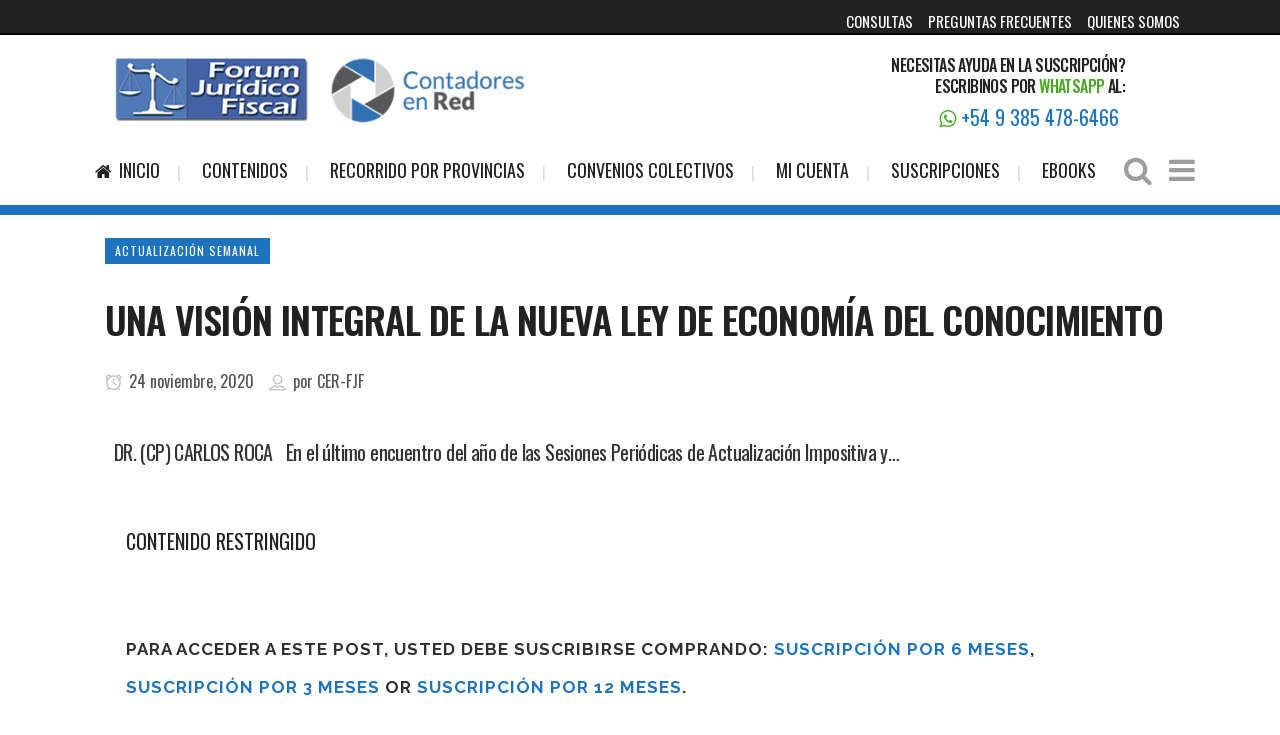

--- FILE ---
content_type: text/html; charset=UTF-8
request_url: https://contadoresenred.forumjuridicofiscal.com.ar/una-vision-integral-de-la-nueva-ley-de-economia-del-conocimiento/
body_size: 91443
content:
<!DOCTYPE html>
<html lang="es-AR">
<head>
	<meta charset="UTF-8" />
	
	<title>Forum Jurídico Fiscal - Contadores en Red |   Una Visión integral de la Nueva Ley de Economía del Conocimiento</title>

	
			
						<meta name="viewport" content="width=device-width,initial-scale=1,user-scalable=no">
		
	<link rel="profile" href="https://gmpg.org/xfn/11" />
	<link rel="pingback" href="https://contadoresenred.forumjuridicofiscal.com.ar/xmlrpc.php" />
            <link rel="shortcut icon" type="image/x-icon" href="https://forumjuridicofiscal.com.ar/wp-content/uploads/2018/08/logo-perfil.jpg">
        <link rel="apple-touch-icon" href="https://forumjuridicofiscal.com.ar/wp-content/uploads/2018/08/logo-perfil.jpg"/>
    	<link href='//fonts.googleapis.com/css?family=Raleway:100,200,300,400,500,600,700,800,900,300italic,400italic,700italic|Oswald:100,200,300,400,500,600,700,800,900,300italic,400italic,700italic|Work+Sans:100,200,300,400,500,600,700,800,900,300italic,400italic,700italic&subset=latin,latin-ext' rel='stylesheet' type='text/css'>
<script type="application/javascript">var QodeAjaxUrl = "https://contadoresenred.forumjuridicofiscal.com.ar/wp-admin/admin-ajax.php"</script><meta name='robots' content='max-image-preview:large' />
<link rel='dns-prefetch' href='//www.google.com' />
<link rel='dns-prefetch' href='//www.googletagmanager.com' />
<link rel="alternate" type="application/rss+xml" title="Forum Jurídico Fiscal - Contadores en Red &raquo; Feed" href="https://contadoresenred.forumjuridicofiscal.com.ar/feed/" />
<link rel="alternate" type="application/rss+xml" title="Forum Jurídico Fiscal - Contadores en Red &raquo; RSS de los comentarios" href="https://contadoresenred.forumjuridicofiscal.com.ar/comments/feed/" />
<link rel="alternate" type="application/rss+xml" title="Forum Jurídico Fiscal - Contadores en Red &raquo; Una Visión integral de la Nueva Ley de Economía del Conocimiento RSS de los comentarios" href="https://contadoresenred.forumjuridicofiscal.com.ar/una-vision-integral-de-la-nueva-ley-de-economia-del-conocimiento/feed/" />
<link rel="alternate" title="oEmbed (JSON)" type="application/json+oembed" href="https://contadoresenred.forumjuridicofiscal.com.ar/wp-json/oembed/1.0/embed?url=https%3A%2F%2Fcontadoresenred.forumjuridicofiscal.com.ar%2Funa-vision-integral-de-la-nueva-ley-de-economia-del-conocimiento%2F" />
<link rel="alternate" title="oEmbed (XML)" type="text/xml+oembed" href="https://contadoresenred.forumjuridicofiscal.com.ar/wp-json/oembed/1.0/embed?url=https%3A%2F%2Fcontadoresenred.forumjuridicofiscal.com.ar%2Funa-vision-integral-de-la-nueva-ley-de-economia-del-conocimiento%2F&#038;format=xml" />
<style id='wp-img-auto-sizes-contain-inline-css' type='text/css'>
img:is([sizes=auto i],[sizes^="auto," i]){contain-intrinsic-size:3000px 1500px}
/*# sourceURL=wp-img-auto-sizes-contain-inline-css */
</style>
<style id='wp-emoji-styles-inline-css' type='text/css'>

	img.wp-smiley, img.emoji {
		display: inline !important;
		border: none !important;
		box-shadow: none !important;
		height: 1em !important;
		width: 1em !important;
		margin: 0 0.07em !important;
		vertical-align: -0.1em !important;
		background: none !important;
		padding: 0 !important;
	}
/*# sourceURL=wp-emoji-styles-inline-css */
</style>
<style id='wp-block-library-inline-css' type='text/css'>
:root{--wp-block-synced-color:#7a00df;--wp-block-synced-color--rgb:122,0,223;--wp-bound-block-color:var(--wp-block-synced-color);--wp-editor-canvas-background:#ddd;--wp-admin-theme-color:#007cba;--wp-admin-theme-color--rgb:0,124,186;--wp-admin-theme-color-darker-10:#006ba1;--wp-admin-theme-color-darker-10--rgb:0,107,160.5;--wp-admin-theme-color-darker-20:#005a87;--wp-admin-theme-color-darker-20--rgb:0,90,135;--wp-admin-border-width-focus:2px}@media (min-resolution:192dpi){:root{--wp-admin-border-width-focus:1.5px}}.wp-element-button{cursor:pointer}:root .has-very-light-gray-background-color{background-color:#eee}:root .has-very-dark-gray-background-color{background-color:#313131}:root .has-very-light-gray-color{color:#eee}:root .has-very-dark-gray-color{color:#313131}:root .has-vivid-green-cyan-to-vivid-cyan-blue-gradient-background{background:linear-gradient(135deg,#00d084,#0693e3)}:root .has-purple-crush-gradient-background{background:linear-gradient(135deg,#34e2e4,#4721fb 50%,#ab1dfe)}:root .has-hazy-dawn-gradient-background{background:linear-gradient(135deg,#faaca8,#dad0ec)}:root .has-subdued-olive-gradient-background{background:linear-gradient(135deg,#fafae1,#67a671)}:root .has-atomic-cream-gradient-background{background:linear-gradient(135deg,#fdd79a,#004a59)}:root .has-nightshade-gradient-background{background:linear-gradient(135deg,#330968,#31cdcf)}:root .has-midnight-gradient-background{background:linear-gradient(135deg,#020381,#2874fc)}:root{--wp--preset--font-size--normal:16px;--wp--preset--font-size--huge:42px}.has-regular-font-size{font-size:1em}.has-larger-font-size{font-size:2.625em}.has-normal-font-size{font-size:var(--wp--preset--font-size--normal)}.has-huge-font-size{font-size:var(--wp--preset--font-size--huge)}.has-text-align-center{text-align:center}.has-text-align-left{text-align:left}.has-text-align-right{text-align:right}.has-fit-text{white-space:nowrap!important}#end-resizable-editor-section{display:none}.aligncenter{clear:both}.items-justified-left{justify-content:flex-start}.items-justified-center{justify-content:center}.items-justified-right{justify-content:flex-end}.items-justified-space-between{justify-content:space-between}.screen-reader-text{border:0;clip-path:inset(50%);height:1px;margin:-1px;overflow:hidden;padding:0;position:absolute;width:1px;word-wrap:normal!important}.screen-reader-text:focus{background-color:#ddd;clip-path:none;color:#444;display:block;font-size:1em;height:auto;left:5px;line-height:normal;padding:15px 23px 14px;text-decoration:none;top:5px;width:auto;z-index:100000}html :where(.has-border-color){border-style:solid}html :where([style*=border-top-color]){border-top-style:solid}html :where([style*=border-right-color]){border-right-style:solid}html :where([style*=border-bottom-color]){border-bottom-style:solid}html :where([style*=border-left-color]){border-left-style:solid}html :where([style*=border-width]){border-style:solid}html :where([style*=border-top-width]){border-top-style:solid}html :where([style*=border-right-width]){border-right-style:solid}html :where([style*=border-bottom-width]){border-bottom-style:solid}html :where([style*=border-left-width]){border-left-style:solid}html :where(img[class*=wp-image-]){height:auto;max-width:100%}:where(figure){margin:0 0 1em}html :where(.is-position-sticky){--wp-admin--admin-bar--position-offset:var(--wp-admin--admin-bar--height,0px)}@media screen and (max-width:600px){html :where(.is-position-sticky){--wp-admin--admin-bar--position-offset:0px}}

/*# sourceURL=wp-block-library-inline-css */
</style><link rel='stylesheet' id='wc-blocks-style-css' href='https://contadoresenred.forumjuridicofiscal.com.ar/wp-content/plugins/woocommerce/assets/client/blocks/wc-blocks.css?ver=wc-10.4.3' type='text/css' media='all' />
<style id='global-styles-inline-css' type='text/css'>
:root{--wp--preset--aspect-ratio--square: 1;--wp--preset--aspect-ratio--4-3: 4/3;--wp--preset--aspect-ratio--3-4: 3/4;--wp--preset--aspect-ratio--3-2: 3/2;--wp--preset--aspect-ratio--2-3: 2/3;--wp--preset--aspect-ratio--16-9: 16/9;--wp--preset--aspect-ratio--9-16: 9/16;--wp--preset--color--black: #000000;--wp--preset--color--cyan-bluish-gray: #abb8c3;--wp--preset--color--white: #ffffff;--wp--preset--color--pale-pink: #f78da7;--wp--preset--color--vivid-red: #cf2e2e;--wp--preset--color--luminous-vivid-orange: #ff6900;--wp--preset--color--luminous-vivid-amber: #fcb900;--wp--preset--color--light-green-cyan: #7bdcb5;--wp--preset--color--vivid-green-cyan: #00d084;--wp--preset--color--pale-cyan-blue: #8ed1fc;--wp--preset--color--vivid-cyan-blue: #0693e3;--wp--preset--color--vivid-purple: #9b51e0;--wp--preset--gradient--vivid-cyan-blue-to-vivid-purple: linear-gradient(135deg,rgb(6,147,227) 0%,rgb(155,81,224) 100%);--wp--preset--gradient--light-green-cyan-to-vivid-green-cyan: linear-gradient(135deg,rgb(122,220,180) 0%,rgb(0,208,130) 100%);--wp--preset--gradient--luminous-vivid-amber-to-luminous-vivid-orange: linear-gradient(135deg,rgb(252,185,0) 0%,rgb(255,105,0) 100%);--wp--preset--gradient--luminous-vivid-orange-to-vivid-red: linear-gradient(135deg,rgb(255,105,0) 0%,rgb(207,46,46) 100%);--wp--preset--gradient--very-light-gray-to-cyan-bluish-gray: linear-gradient(135deg,rgb(238,238,238) 0%,rgb(169,184,195) 100%);--wp--preset--gradient--cool-to-warm-spectrum: linear-gradient(135deg,rgb(74,234,220) 0%,rgb(151,120,209) 20%,rgb(207,42,186) 40%,rgb(238,44,130) 60%,rgb(251,105,98) 80%,rgb(254,248,76) 100%);--wp--preset--gradient--blush-light-purple: linear-gradient(135deg,rgb(255,206,236) 0%,rgb(152,150,240) 100%);--wp--preset--gradient--blush-bordeaux: linear-gradient(135deg,rgb(254,205,165) 0%,rgb(254,45,45) 50%,rgb(107,0,62) 100%);--wp--preset--gradient--luminous-dusk: linear-gradient(135deg,rgb(255,203,112) 0%,rgb(199,81,192) 50%,rgb(65,88,208) 100%);--wp--preset--gradient--pale-ocean: linear-gradient(135deg,rgb(255,245,203) 0%,rgb(182,227,212) 50%,rgb(51,167,181) 100%);--wp--preset--gradient--electric-grass: linear-gradient(135deg,rgb(202,248,128) 0%,rgb(113,206,126) 100%);--wp--preset--gradient--midnight: linear-gradient(135deg,rgb(2,3,129) 0%,rgb(40,116,252) 100%);--wp--preset--font-size--small: 13px;--wp--preset--font-size--medium: 20px;--wp--preset--font-size--large: 36px;--wp--preset--font-size--x-large: 42px;--wp--preset--spacing--20: 0.44rem;--wp--preset--spacing--30: 0.67rem;--wp--preset--spacing--40: 1rem;--wp--preset--spacing--50: 1.5rem;--wp--preset--spacing--60: 2.25rem;--wp--preset--spacing--70: 3.38rem;--wp--preset--spacing--80: 5.06rem;--wp--preset--shadow--natural: 6px 6px 9px rgba(0, 0, 0, 0.2);--wp--preset--shadow--deep: 12px 12px 50px rgba(0, 0, 0, 0.4);--wp--preset--shadow--sharp: 6px 6px 0px rgba(0, 0, 0, 0.2);--wp--preset--shadow--outlined: 6px 6px 0px -3px rgb(255, 255, 255), 6px 6px rgb(0, 0, 0);--wp--preset--shadow--crisp: 6px 6px 0px rgb(0, 0, 0);}:where(.is-layout-flex){gap: 0.5em;}:where(.is-layout-grid){gap: 0.5em;}body .is-layout-flex{display: flex;}.is-layout-flex{flex-wrap: wrap;align-items: center;}.is-layout-flex > :is(*, div){margin: 0;}body .is-layout-grid{display: grid;}.is-layout-grid > :is(*, div){margin: 0;}:where(.wp-block-columns.is-layout-flex){gap: 2em;}:where(.wp-block-columns.is-layout-grid){gap: 2em;}:where(.wp-block-post-template.is-layout-flex){gap: 1.25em;}:where(.wp-block-post-template.is-layout-grid){gap: 1.25em;}.has-black-color{color: var(--wp--preset--color--black) !important;}.has-cyan-bluish-gray-color{color: var(--wp--preset--color--cyan-bluish-gray) !important;}.has-white-color{color: var(--wp--preset--color--white) !important;}.has-pale-pink-color{color: var(--wp--preset--color--pale-pink) !important;}.has-vivid-red-color{color: var(--wp--preset--color--vivid-red) !important;}.has-luminous-vivid-orange-color{color: var(--wp--preset--color--luminous-vivid-orange) !important;}.has-luminous-vivid-amber-color{color: var(--wp--preset--color--luminous-vivid-amber) !important;}.has-light-green-cyan-color{color: var(--wp--preset--color--light-green-cyan) !important;}.has-vivid-green-cyan-color{color: var(--wp--preset--color--vivid-green-cyan) !important;}.has-pale-cyan-blue-color{color: var(--wp--preset--color--pale-cyan-blue) !important;}.has-vivid-cyan-blue-color{color: var(--wp--preset--color--vivid-cyan-blue) !important;}.has-vivid-purple-color{color: var(--wp--preset--color--vivid-purple) !important;}.has-black-background-color{background-color: var(--wp--preset--color--black) !important;}.has-cyan-bluish-gray-background-color{background-color: var(--wp--preset--color--cyan-bluish-gray) !important;}.has-white-background-color{background-color: var(--wp--preset--color--white) !important;}.has-pale-pink-background-color{background-color: var(--wp--preset--color--pale-pink) !important;}.has-vivid-red-background-color{background-color: var(--wp--preset--color--vivid-red) !important;}.has-luminous-vivid-orange-background-color{background-color: var(--wp--preset--color--luminous-vivid-orange) !important;}.has-luminous-vivid-amber-background-color{background-color: var(--wp--preset--color--luminous-vivid-amber) !important;}.has-light-green-cyan-background-color{background-color: var(--wp--preset--color--light-green-cyan) !important;}.has-vivid-green-cyan-background-color{background-color: var(--wp--preset--color--vivid-green-cyan) !important;}.has-pale-cyan-blue-background-color{background-color: var(--wp--preset--color--pale-cyan-blue) !important;}.has-vivid-cyan-blue-background-color{background-color: var(--wp--preset--color--vivid-cyan-blue) !important;}.has-vivid-purple-background-color{background-color: var(--wp--preset--color--vivid-purple) !important;}.has-black-border-color{border-color: var(--wp--preset--color--black) !important;}.has-cyan-bluish-gray-border-color{border-color: var(--wp--preset--color--cyan-bluish-gray) !important;}.has-white-border-color{border-color: var(--wp--preset--color--white) !important;}.has-pale-pink-border-color{border-color: var(--wp--preset--color--pale-pink) !important;}.has-vivid-red-border-color{border-color: var(--wp--preset--color--vivid-red) !important;}.has-luminous-vivid-orange-border-color{border-color: var(--wp--preset--color--luminous-vivid-orange) !important;}.has-luminous-vivid-amber-border-color{border-color: var(--wp--preset--color--luminous-vivid-amber) !important;}.has-light-green-cyan-border-color{border-color: var(--wp--preset--color--light-green-cyan) !important;}.has-vivid-green-cyan-border-color{border-color: var(--wp--preset--color--vivid-green-cyan) !important;}.has-pale-cyan-blue-border-color{border-color: var(--wp--preset--color--pale-cyan-blue) !important;}.has-vivid-cyan-blue-border-color{border-color: var(--wp--preset--color--vivid-cyan-blue) !important;}.has-vivid-purple-border-color{border-color: var(--wp--preset--color--vivid-purple) !important;}.has-vivid-cyan-blue-to-vivid-purple-gradient-background{background: var(--wp--preset--gradient--vivid-cyan-blue-to-vivid-purple) !important;}.has-light-green-cyan-to-vivid-green-cyan-gradient-background{background: var(--wp--preset--gradient--light-green-cyan-to-vivid-green-cyan) !important;}.has-luminous-vivid-amber-to-luminous-vivid-orange-gradient-background{background: var(--wp--preset--gradient--luminous-vivid-amber-to-luminous-vivid-orange) !important;}.has-luminous-vivid-orange-to-vivid-red-gradient-background{background: var(--wp--preset--gradient--luminous-vivid-orange-to-vivid-red) !important;}.has-very-light-gray-to-cyan-bluish-gray-gradient-background{background: var(--wp--preset--gradient--very-light-gray-to-cyan-bluish-gray) !important;}.has-cool-to-warm-spectrum-gradient-background{background: var(--wp--preset--gradient--cool-to-warm-spectrum) !important;}.has-blush-light-purple-gradient-background{background: var(--wp--preset--gradient--blush-light-purple) !important;}.has-blush-bordeaux-gradient-background{background: var(--wp--preset--gradient--blush-bordeaux) !important;}.has-luminous-dusk-gradient-background{background: var(--wp--preset--gradient--luminous-dusk) !important;}.has-pale-ocean-gradient-background{background: var(--wp--preset--gradient--pale-ocean) !important;}.has-electric-grass-gradient-background{background: var(--wp--preset--gradient--electric-grass) !important;}.has-midnight-gradient-background{background: var(--wp--preset--gradient--midnight) !important;}.has-small-font-size{font-size: var(--wp--preset--font-size--small) !important;}.has-medium-font-size{font-size: var(--wp--preset--font-size--medium) !important;}.has-large-font-size{font-size: var(--wp--preset--font-size--large) !important;}.has-x-large-font-size{font-size: var(--wp--preset--font-size--x-large) !important;}
/*# sourceURL=global-styles-inline-css */
</style>

<style id='classic-theme-styles-inline-css' type='text/css'>
/*! This file is auto-generated */
.wp-block-button__link{color:#fff;background-color:#32373c;border-radius:9999px;box-shadow:none;text-decoration:none;padding:calc(.667em + 2px) calc(1.333em + 2px);font-size:1.125em}.wp-block-file__button{background:#32373c;color:#fff;text-decoration:none}
/*# sourceURL=/wp-includes/css/classic-themes.min.css */
</style>
<link rel='stylesheet' id='bbp-default-css' href='https://contadoresenred.forumjuridicofiscal.com.ar/wp-content/plugins/bbpress/templates/default/css/bbpress.min.css?ver=2.6.14' type='text/css' media='all' />
<link rel='stylesheet' id='contact-form-7-css' href='https://contadoresenred.forumjuridicofiscal.com.ar/wp-content/plugins/contact-form-7/includes/css/styles.css?ver=6.1.4' type='text/css' media='all' />
<link rel='stylesheet' id='pdfprnt_frontend-css' href='https://contadoresenred.forumjuridicofiscal.com.ar/wp-content/plugins/pdf-print/css/frontend.css?ver=2.4.5' type='text/css' media='all' />
<style id='woocommerce-inline-inline-css' type='text/css'>
.woocommerce form .form-row .required { visibility: visible; }
/*# sourceURL=woocommerce-inline-inline-css */
</style>
<link rel='stylesheet' id='wpcf7-redirect-script-frontend-css' href='https://contadoresenred.forumjuridicofiscal.com.ar/wp-content/plugins/wpcf7-redirect/build/assets/frontend-script.css?ver=2c532d7e2be36f6af233' type='text/css' media='all' />
<link rel='stylesheet' id='ivory-search-styles-css' href='https://contadoresenred.forumjuridicofiscal.com.ar/wp-content/plugins/add-search-to-menu/public/css/ivory-search.min.css?ver=5.5.13' type='text/css' media='all' />
<link rel='stylesheet' id='wc-memberships-frontend-css' href='https://contadoresenred.forumjuridicofiscal.com.ar/wp-content/plugins/woocommerce-memberships/assets/css/frontend/wc-memberships-frontend.min.css?ver=1.26.5' type='text/css' media='all' />
<link rel='stylesheet' id='default_style-css' href='https://contadoresenred.forumjuridicofiscal.com.ar/wp-content/themes/bridge/style.css?ver=6.9' type='text/css' media='all' />
<link rel='stylesheet' id='qode_font_awesome-css' href='https://contadoresenred.forumjuridicofiscal.com.ar/wp-content/themes/bridge/css/font-awesome/css/font-awesome.min.css?ver=6.9' type='text/css' media='all' />
<link rel='stylesheet' id='qode_font_elegant-css' href='https://contadoresenred.forumjuridicofiscal.com.ar/wp-content/themes/bridge/css/elegant-icons/style.min.css?ver=6.9' type='text/css' media='all' />
<link rel='stylesheet' id='qode_linea_icons-css' href='https://contadoresenred.forumjuridicofiscal.com.ar/wp-content/themes/bridge/css/linea-icons/style.css?ver=6.9' type='text/css' media='all' />
<link rel='stylesheet' id='qode_dripicons-css' href='https://contadoresenred.forumjuridicofiscal.com.ar/wp-content/themes/bridge/css/dripicons/dripicons.css?ver=6.9' type='text/css' media='all' />
<link rel='stylesheet' id='stylesheet-css' href='https://contadoresenred.forumjuridicofiscal.com.ar/wp-content/themes/bridge/css/stylesheet.min.css?ver=6.9' type='text/css' media='all' />
<style id='stylesheet-inline-css' type='text/css'>
 .postid-15736.disabled_footer_top .footer_top_holder, .postid-15736.disabled_footer_bottom .footer_bottom_holder { display: none;}


/*# sourceURL=stylesheet-inline-css */
</style>
<link rel='stylesheet' id='woocommerce-css' href='https://contadoresenred.forumjuridicofiscal.com.ar/wp-content/themes/bridge/css/woocommerce.min.css?ver=6.9' type='text/css' media='all' />
<link rel='stylesheet' id='woocommerce_responsive-css' href='https://contadoresenred.forumjuridicofiscal.com.ar/wp-content/themes/bridge/css/woocommerce_responsive.min.css?ver=6.9' type='text/css' media='all' />
<link rel='stylesheet' id='qode_print-css' href='https://contadoresenred.forumjuridicofiscal.com.ar/wp-content/themes/bridge/css/print.css?ver=6.9' type='text/css' media='all' />
<link rel='stylesheet' id='mac_stylesheet-css' href='https://contadoresenred.forumjuridicofiscal.com.ar/wp-content/themes/bridge/css/mac_stylesheet.css?ver=6.9' type='text/css' media='all' />
<link rel='stylesheet' id='webkit-css' href='https://contadoresenred.forumjuridicofiscal.com.ar/wp-content/themes/bridge/css/webkit_stylesheet.css?ver=6.9' type='text/css' media='all' />
<link rel='stylesheet' id='qode_news_style-css' href='https://contadoresenred.forumjuridicofiscal.com.ar/wp-content/plugins/qode-news/assets/css/news-map.min.css?ver=6.9' type='text/css' media='all' />
<link rel='stylesheet' id='responsive-css' href='https://contadoresenred.forumjuridicofiscal.com.ar/wp-content/themes/bridge/css/responsive.min.css?ver=6.9' type='text/css' media='all' />
<link rel='stylesheet' id='qode_news_responsive_style-css' href='https://contadoresenred.forumjuridicofiscal.com.ar/wp-content/plugins/qode-news/assets/css/news-map-responsive.min.css?ver=6.9' type='text/css' media='all' />
<link rel='stylesheet' id='style_dynamic-css' href='https://contadoresenred.forumjuridicofiscal.com.ar/wp-content/themes/bridge/css/style_dynamic.css?ver=1755952999' type='text/css' media='all' />
<link rel='stylesheet' id='style_dynamic_responsive-css' href='https://contadoresenred.forumjuridicofiscal.com.ar/wp-content/themes/bridge/css/style_dynamic_responsive.css?ver=1755952999' type='text/css' media='all' />
<link rel='stylesheet' id='js_composer_front-css' href='https://contadoresenred.forumjuridicofiscal.com.ar/wp-content/plugins/js_composer/assets/css/js_composer.min.css?ver=8.0.1' type='text/css' media='all' />
<link rel='stylesheet' id='custom_css-css' href='https://contadoresenred.forumjuridicofiscal.com.ar/wp-content/themes/bridge/css/custom_css.css?ver=1755952999' type='text/css' media='all' />
<link rel='stylesheet' id='childstyle-css' href='https://contadoresenred.forumjuridicofiscal.com.ar/wp-content/themes/bridge-child/style.css?ver=6.9' type='text/css' media='all' />
<script type="text/javascript" src="https://contadoresenred.forumjuridicofiscal.com.ar/wp-includes/js/jquery/jquery.min.js?ver=3.7.1" id="jquery-core-js"></script>
<script type="text/javascript" src="https://contadoresenred.forumjuridicofiscal.com.ar/wp-includes/js/jquery/jquery-migrate.min.js?ver=3.4.1" id="jquery-migrate-js"></script>
<script type="text/javascript" src="https://contadoresenred.forumjuridicofiscal.com.ar/wp-content/plugins/woocommerce/assets/js/jquery-blockui/jquery.blockUI.min.js?ver=2.7.0-wc.10.4.3" id="wc-jquery-blockui-js" data-wp-strategy="defer"></script>
<script type="text/javascript" id="wc-add-to-cart-js-extra">
/* <![CDATA[ */
var wc_add_to_cart_params = {"ajax_url":"/wp-admin/admin-ajax.php","wc_ajax_url":"/?wc-ajax=%%endpoint%%","i18n_view_cart":"Ver carrito","cart_url":"https://contadoresenred.forumjuridicofiscal.com.ar/carrito/","is_cart":"","cart_redirect_after_add":"yes"};
//# sourceURL=wc-add-to-cart-js-extra
/* ]]> */
</script>
<script type="text/javascript" src="https://contadoresenred.forumjuridicofiscal.com.ar/wp-content/plugins/woocommerce/assets/js/frontend/add-to-cart.min.js?ver=10.4.3" id="wc-add-to-cart-js" data-wp-strategy="defer"></script>
<script type="text/javascript" src="https://contadoresenred.forumjuridicofiscal.com.ar/wp-content/plugins/woocommerce/assets/js/js-cookie/js.cookie.min.js?ver=2.1.4-wc.10.4.3" id="wc-js-cookie-js" defer="defer" data-wp-strategy="defer"></script>
<script type="text/javascript" id="woocommerce-js-extra">
/* <![CDATA[ */
var woocommerce_params = {"ajax_url":"/wp-admin/admin-ajax.php","wc_ajax_url":"/?wc-ajax=%%endpoint%%","i18n_password_show":"Mostrar contrase\u00f1a","i18n_password_hide":"Ocultar contrase\u00f1a"};
//# sourceURL=woocommerce-js-extra
/* ]]> */
</script>
<script type="text/javascript" src="https://contadoresenred.forumjuridicofiscal.com.ar/wp-content/plugins/woocommerce/assets/js/frontend/woocommerce.min.js?ver=10.4.3" id="woocommerce-js" defer="defer" data-wp-strategy="defer"></script>
<script type="text/javascript" src="https://contadoresenred.forumjuridicofiscal.com.ar/wp-content/plugins/js_composer/assets/js/vendors/woocommerce-add-to-cart.js?ver=8.0.1" id="vc_woocommerce-add-to-cart-js-js"></script>
<script type="text/javascript" src="https://contadoresenred.forumjuridicofiscal.com.ar/wp-content/plugins/woocommerce/assets/js/select2/select2.full.min.js?ver=4.0.3-wc.10.4.3" id="wc-select2-js" defer="defer" data-wp-strategy="defer"></script>

<!-- Google tag (gtag.js) snippet added by Site Kit -->
<!-- Google Analytics snippet added by Site Kit -->
<script type="text/javascript" src="https://www.googletagmanager.com/gtag/js?id=GT-NBJF7W6" id="google_gtagjs-js" async></script>
<script type="text/javascript" id="google_gtagjs-js-after">
/* <![CDATA[ */
window.dataLayer = window.dataLayer || [];function gtag(){dataLayer.push(arguments);}
gtag("set","linker",{"domains":["contadoresenred.forumjuridicofiscal.com.ar"]});
gtag("js", new Date());
gtag("set", "developer_id.dZTNiMT", true);
gtag("config", "GT-NBJF7W6");
//# sourceURL=google_gtagjs-js-after
/* ]]> */
</script>
<script></script><link rel="https://api.w.org/" href="https://contadoresenred.forumjuridicofiscal.com.ar/wp-json/" /><link rel="alternate" title="JSON" type="application/json" href="https://contadoresenred.forumjuridicofiscal.com.ar/wp-json/wp/v2/posts/15736" /><link rel="EditURI" type="application/rsd+xml" title="RSD" href="https://contadoresenred.forumjuridicofiscal.com.ar/xmlrpc.php?rsd" />
<meta name="generator" content="WordPress 6.9" />
<meta name="generator" content="WooCommerce 10.4.3" />
<link rel="canonical" href="https://contadoresenred.forumjuridicofiscal.com.ar/una-vision-integral-de-la-nueva-ley-de-economia-del-conocimiento/" />
<link rel='shortlink' href='https://contadoresenred.forumjuridicofiscal.com.ar/?p=15736' />

		<!-- GA Google Analytics @ https://m0n.co/ga -->
		<script async src="https://www.googletagmanager.com/gtag/js?id=G-3RHRVYLZ4J"></script>
		<script>
			window.dataLayer = window.dataLayer || [];
			function gtag(){dataLayer.push(arguments);}
			gtag('js', new Date());
			gtag('config', 'G-3RHRVYLZ4J');
		</script>

	<meta name="generator" content="Site Kit by Google 1.168.0" /><script id="wpcp_disable_selection" type="text/javascript">
var image_save_msg='You are not allowed to save images!';
	var no_menu_msg='Context Menu disabled!';
	var smessage = "¡El contenido está protegido!";

function disableEnterKey(e)
{
	var elemtype = e.target.tagName;
	
	elemtype = elemtype.toUpperCase();
	
	if (elemtype == "TEXT" || elemtype == "TEXTAREA" || elemtype == "INPUT" || elemtype == "PASSWORD" || elemtype == "SELECT" || elemtype == "OPTION" || elemtype == "EMBED")
	{
		elemtype = 'TEXT';
	}
	
	if (e.ctrlKey){
     var key;
     if(window.event)
          key = window.event.keyCode;     //IE
     else
          key = e.which;     //firefox (97)
    //if (key != 17) alert(key);
     if (elemtype!= 'TEXT' && (key == 97 || key == 65 || key == 67 || key == 99 || key == 88 || key == 120 || key == 26 || key == 85  || key == 86 || key == 83 || key == 43 || key == 73))
     {
		if(wccp_free_iscontenteditable(e)) return true;
		show_wpcp_message('You are not allowed to copy content or view source');
		return false;
     }else
     	return true;
     }
}


/*For contenteditable tags*/
function wccp_free_iscontenteditable(e)
{
	var e = e || window.event; // also there is no e.target property in IE. instead IE uses window.event.srcElement
  	
	var target = e.target || e.srcElement;

	var elemtype = e.target.nodeName;
	
	elemtype = elemtype.toUpperCase();
	
	var iscontenteditable = "false";
		
	if(typeof target.getAttribute!="undefined" ) iscontenteditable = target.getAttribute("contenteditable"); // Return true or false as string
	
	var iscontenteditable2 = false;
	
	if(typeof target.isContentEditable!="undefined" ) iscontenteditable2 = target.isContentEditable; // Return true or false as boolean

	if(target.parentElement.isContentEditable) iscontenteditable2 = true;
	
	if (iscontenteditable == "true" || iscontenteditable2 == true)
	{
		if(typeof target.style!="undefined" ) target.style.cursor = "text";
		
		return true;
	}
}

////////////////////////////////////
function disable_copy(e)
{	
	var e = e || window.event; // also there is no e.target property in IE. instead IE uses window.event.srcElement
	
	var elemtype = e.target.tagName;
	
	elemtype = elemtype.toUpperCase();
	
	if (elemtype == "TEXT" || elemtype == "TEXTAREA" || elemtype == "INPUT" || elemtype == "PASSWORD" || elemtype == "SELECT" || elemtype == "OPTION" || elemtype == "EMBED")
	{
		elemtype = 'TEXT';
	}
	
	if(wccp_free_iscontenteditable(e)) return true;
	
	var isSafari = /Safari/.test(navigator.userAgent) && /Apple Computer/.test(navigator.vendor);
	
	var checker_IMG = '';
	if (elemtype == "IMG" && checker_IMG == 'checked' && e.detail >= 2) {show_wpcp_message(alertMsg_IMG);return false;}
	if (elemtype != "TEXT")
	{
		if (smessage !== "" && e.detail == 2)
			show_wpcp_message(smessage);
		
		if (isSafari)
			return true;
		else
			return false;
	}	
}

//////////////////////////////////////////
function disable_copy_ie()
{
	var e = e || window.event;
	var elemtype = window.event.srcElement.nodeName;
	elemtype = elemtype.toUpperCase();
	if(wccp_free_iscontenteditable(e)) return true;
	if (elemtype == "IMG") {show_wpcp_message(alertMsg_IMG);return false;}
	if (elemtype != "TEXT" && elemtype != "TEXTAREA" && elemtype != "INPUT" && elemtype != "PASSWORD" && elemtype != "SELECT" && elemtype != "OPTION" && elemtype != "EMBED")
	{
		return false;
	}
}	
function reEnable()
{
	return true;
}
document.onkeydown = disableEnterKey;
document.onselectstart = disable_copy_ie;
if(navigator.userAgent.indexOf('MSIE')==-1)
{
	document.onmousedown = disable_copy;
	document.onclick = reEnable;
}
function disableSelection(target)
{
    //For IE This code will work
    if (typeof target.onselectstart!="undefined")
    target.onselectstart = disable_copy_ie;
    
    //For Firefox This code will work
    else if (typeof target.style.MozUserSelect!="undefined")
    {target.style.MozUserSelect="none";}
    
    //All other  (ie: Opera) This code will work
    else
    target.onmousedown=function(){return false}
    target.style.cursor = "default";
}
//Calling the JS function directly just after body load
window.onload = function(){disableSelection(document.body);};

//////////////////special for safari Start////////////////
var onlongtouch;
var timer;
var touchduration = 1000; //length of time we want the user to touch before we do something

var elemtype = "";
function touchstart(e) {
	var e = e || window.event;
  // also there is no e.target property in IE.
  // instead IE uses window.event.srcElement
  	var target = e.target || e.srcElement;
	
	elemtype = window.event.srcElement.nodeName;
	
	elemtype = elemtype.toUpperCase();
	
	if(!wccp_pro_is_passive()) e.preventDefault();
	if (!timer) {
		timer = setTimeout(onlongtouch, touchduration);
	}
}

function touchend() {
    //stops short touches from firing the event
    if (timer) {
        clearTimeout(timer);
        timer = null;
    }
	onlongtouch();
}

onlongtouch = function(e) { //this will clear the current selection if anything selected
	
	if (elemtype != "TEXT" && elemtype != "TEXTAREA" && elemtype != "INPUT" && elemtype != "PASSWORD" && elemtype != "SELECT" && elemtype != "EMBED" && elemtype != "OPTION")	
	{
		if (window.getSelection) {
			if (window.getSelection().empty) {  // Chrome
			window.getSelection().empty();
			} else if (window.getSelection().removeAllRanges) {  // Firefox
			window.getSelection().removeAllRanges();
			}
		} else if (document.selection) {  // IE?
			document.selection.empty();
		}
		return false;
	}
};

document.addEventListener("DOMContentLoaded", function(event) { 
    window.addEventListener("touchstart", touchstart, false);
    window.addEventListener("touchend", touchend, false);
});

function wccp_pro_is_passive() {

  var cold = false,
  hike = function() {};

  try {
	  const object1 = {};
  var aid = Object.defineProperty(object1, 'passive', {
  get() {cold = true}
  });
  window.addEventListener('test', hike, aid);
  window.removeEventListener('test', hike, aid);
  } catch (e) {}

  return cold;
}
/*special for safari End*/
</script>
<script id="wpcp_disable_Right_Click" type="text/javascript">
document.ondragstart = function() { return false;}
	function nocontext(e) {
	   return false;
	}
	document.oncontextmenu = nocontext;
</script>
<style>
.unselectable
{
-moz-user-select:none;
-webkit-user-select:none;
cursor: default;
}
html
{
-webkit-touch-callout: none;
-webkit-user-select: none;
-khtml-user-select: none;
-moz-user-select: none;
-ms-user-select: none;
user-select: none;
-webkit-tap-highlight-color: rgba(0,0,0,0);
}
</style>
<script id="wpcp_css_disable_selection" type="text/javascript">
var e = document.getElementsByTagName('body')[0];
if(e)
{
	e.setAttribute('unselectable',"on");
}
</script>
	<noscript><style>.woocommerce-product-gallery{ opacity: 1 !important; }</style></noscript>
	<meta name="generator" content="Powered by WPBakery Page Builder - drag and drop page builder for WordPress."/>
		<style type="text/css" id="wp-custom-css">
			.woocommerce .product .onsale.out-of-stock-button {
    background-color: #333;
    font-size: 12px;
    width: 70px;
    height: 30px;
    padding: 20px 10px 8px 10px;
}
		</style>
		<noscript><style> .wpb_animate_when_almost_visible { opacity: 1; }</style></noscript><style type="text/css" media="screen">.is-menu path.search-icon-path { fill: #848484;}body .popup-search-close:after, body .search-close:after { border-color: #848484;}body .popup-search-close:before, body .search-close:before { border-color: #848484;}</style></head>

<body data-rsssl=1 class="wp-singular post-template-default single single-post postid-15736 single-format-standard wp-theme-bridge wp-child-theme-bridge-child theme-bridge bridge-core-2.0 qode-news-1.0.2 woocommerce-no-js unselectable bridge membership-content access-restricted  qode-title-hidden qode_grid_1400 side_menu_slide_from_right footer_responsive_adv qode-content-sidebar-responsive columns-3 qode-child-theme-ver-1.0.0 qode-theme-ver-13.7 qode-theme-bridge wpb-js-composer js-comp-ver-8.0.1 vc_responsive" itemscope itemtype="http://schema.org/WebPage">

	<section class="side_menu right dark side_area_alignment_right">
					<div class="side_menu_title">
				<h5>BUSCAR POR TEMA</h5>
			</div>
				<a href="#" target="_self" class="close_side_menu"></a>
		<div id="nav_menu-5" class="widget widget_nav_menu posts_holder"><div class="menu-buscar-por-tema-container"><ul id="menu-buscar-por-tema" class="menu"><li id="menu-item-55865" class="menu-item menu-item-type-custom menu-item-object-custom menu-item-55865"><a href="https://contadoresenred.forumjuridicofiscal.com.ar/impuesto-a-las-ganancias-personas-juridicas/">Ganancias persona jurídica</a></li>
<li id="menu-item-55866" class="menu-item menu-item-type-custom menu-item-object-custom menu-item-55866"><a href="https://contadoresenred.forumjuridicofiscal.com.ar/impuesto-a-las-ganancias-persona-humana-y-bienes-personales/">Ganancias persona humana y bienes personales</a></li>
<li id="menu-item-75074" class="menu-item menu-item-type-post_type menu-item-object-page menu-item-75074"><a href="https://contadoresenred.forumjuridicofiscal.com.ar/medidas-fiscales-ley-27-743/">Medidas Fiscales Ley 27.743</a></li>
<li id="menu-item-55867" class="menu-item menu-item-type-custom menu-item-object-custom menu-item-55867"><a href="https://contadoresenred.forumjuridicofiscal.com.ar/ingresos-brutos/">Ingresos Brutos</a></li>
<li id="menu-item-55868" class="menu-item menu-item-type-custom menu-item-object-custom menu-item-55868"><a href="https://contadoresenred.forumjuridicofiscal.com.ar/facturacion-etiqueta/">Facturación</a></li>
<li id="menu-item-57638" class="menu-item menu-item-type-custom menu-item-object-custom menu-item-57638"><a href="https://contadoresenred.forumjuridicofiscal.com.ar/laboral/">Laboral y previsional</a></li>
<li id="menu-item-57639" class="menu-item menu-item-type-custom menu-item-object-custom menu-item-57639"><a href="https://contadoresenred.forumjuridicofiscal.com.ar/sociedades/">Sociedades</a></li>
<li id="menu-item-57640" class="menu-item menu-item-type-custom menu-item-object-custom menu-item-57640"><a href="https://contadoresenred.forumjuridicofiscal.com.ar/monotributo/">Monotributo</a></li>
<li id="menu-item-57641" class="menu-item menu-item-type-custom menu-item-object-custom menu-item-57641"><a href="https://contadoresenred.forumjuridicofiscal.com.ar/resumen-medios/">Resumen de Medios</a></li>
<li id="menu-item-57642" class="menu-item menu-item-type-custom menu-item-object-custom menu-item-57642"><a href="https://contadoresenred.forumjuridicofiscal.com.ar/iva/">IVA</a></li>
<li id="menu-item-57643" class="menu-item menu-item-type-custom menu-item-object-custom menu-item-57643"><a href="https://contadoresenred.forumjuridicofiscal.com.ar/procedimiento/">Procedimiento</a></li>
<li id="menu-item-57644" class="menu-item menu-item-type-custom menu-item-object-custom menu-item-57644"><a href="https://contadoresenred.forumjuridicofiscal.com.ar/convenio-multilateral/">Convenio Multilateral</a></li>
<li id="menu-item-57645" class="menu-item menu-item-type-custom menu-item-object-custom menu-item-57645"><a href="https://contadoresenred.forumjuridicofiscal.com.ar/marcos-normativos/">Marcos Normativos</a></li>
<li id="menu-item-57646" class="menu-item menu-item-type-custom menu-item-object-custom menu-item-57646"><a href="https://contadoresenred.forumjuridicofiscal.com.ar/impuestos-provinciales/">Impuestos Provinciales</a></li>
<li id="menu-item-57647" class="menu-item menu-item-type-custom menu-item-object-custom menu-item-57647"><a href="https://contadoresenred.forumjuridicofiscal.com.ar/impuestos-nacionales/">Impuestos Nacionales</a></li>
<li id="menu-item-57648" class="menu-item menu-item-type-custom menu-item-object-custom menu-item-57648"><a href="https://contadoresenred.forumjuridicofiscal.com.ar/sector-agro/">Sector Agro</a></li>
<li id="menu-item-57649" class="menu-item menu-item-type-custom menu-item-object-custom menu-item-57649"><a href="https://contadoresenred.forumjuridicofiscal.com.ar/ejercicio-profesional/">Ejercicio profesional</a></li>
<li id="menu-item-57650" class="menu-item menu-item-type-custom menu-item-object-custom menu-item-57650"><a href="https://contadoresenred.forumjuridicofiscal.com.ar/exportacion-importacion/">Exportación / Importación</a></li>
<li id="menu-item-57651" class="menu-item menu-item-type-custom menu-item-object-custom menu-item-57651"><a href="https://contadoresenred.forumjuridicofiscal.com.ar/construccion/">Construcción</a></li>
<li id="menu-item-57652" class="menu-item menu-item-type-custom menu-item-object-custom menu-item-57652"><a href="https://contadoresenred.forumjuridicofiscal.com.ar/contabilidad/">Contabilidad</a></li>
<li id="menu-item-57653" class="menu-item menu-item-type-custom menu-item-object-custom menu-item-57653"><a href="https://contadoresenred.forumjuridicofiscal.com.ar/bcra-y-uif/">BCRA y UIF</a></li>
<li id="menu-item-57654" class="menu-item menu-item-type-custom menu-item-object-custom menu-item-57654"><a href="https://contadoresenred.forumjuridicofiscal.com.ar/plan-facilidades/">Plan Facilidades</a></li>
<li id="menu-item-57656" class="menu-item menu-item-type-custom menu-item-object-custom menu-item-57656"><a href="https://contadoresenred.forumjuridicofiscal.com.ar/percepciones-y-retenciones/">Percepciones y retenciones</a></li>
</ul></div></div></section>

<div class="wrapper">
	<div class="wrapper_inner">

    
    <!-- Google Analytics start -->
            <script>
            var _gaq = _gaq || [];
            _gaq.push(['_setAccount', 'UA-40778051-1']);
            _gaq.push(['_trackPageview']);

            (function() {
                var ga = document.createElement('script'); ga.type = 'text/javascript'; ga.async = true;
                ga.src = ('https:' == document.location.protocol ? 'https://ssl' : 'http://www') + '.google-analytics.com/ga.js';
                var s = document.getElementsByTagName('script')[0]; s.parentNode.insertBefore(ga, s);
            })();
        </script>
        <!-- Google Analytics end -->

	<header class=" has_top scroll_top has_header_fixed_right  stick menu_bottom scrolled_not_transparent with_border header_style_on_scroll sticky_mobile page_header">
	<div class="header_inner clearfix">
		<form role="search" action="https://contadoresenred.forumjuridicofiscal.com.ar/" class="qode_search_form_2" method="get">
	    <div class="container">
        <div class="container_inner clearfix">
							                <div class="form_holder_outer">
                    <div class="form_holder">
                        <input type="text" placeholder="Busque aquí:" name="s" class="qode_search_field" autocomplete="off" />
                        <a class="qode_search_submit" href="javascript:void(0)">
							<i class="qode_icon_font_awesome fa fa-search " ></i>                        </a>
                    </div>
                </div>
								        </div>
    </div>
</form>		<div class="header_top_bottom_holder">
				<div class="header_top clearfix" style='' >
				<div class="container">
			<div class="container_inner clearfix">
														<div class="left">
						<div class="inner">
													</div>
					</div>
					<div class="right">
						<div class="inner">
							<div class="header-widget widget_nav_menu header-right-widget"><div class="menu-main-menu-container"><ul id="menu-main-menu" class="menu"><li id="menu-item-5381" class="menu-item menu-item-type-post_type menu-item-object-page menu-item-5381"><a href="https://contadoresenred.forumjuridicofiscal.com.ar/contacto/">CONSULTAS</a></li>
<li id="menu-item-10683" class="menu-item menu-item-type-post_type menu-item-object-page menu-item-10683"><a href="https://contadoresenred.forumjuridicofiscal.com.ar/preguntas-frecuentes/">PREGUNTAS FRECUENTES</a></li>
<li id="menu-item-5383" class="menu-item menu-item-type-post_type menu-item-object-page menu-item-5383"><a href="https://contadoresenred.forumjuridicofiscal.com.ar/quienes-somos/">QUIENES SOMOS</a></li>
</ul></div></div>						</div>
					</div>
													</div>
		</div>
		</div>

			<div class="header_bottom clearfix" style='' >
								<div class="container">
					<div class="container_inner clearfix">
																				<div class="header_inner_left">
									<div class="mobile_menu_button">
		<span>
			<i class="qode_icon_font_awesome fa fa-bars " ></i>		</span>
	</div>
								<div class="logo_wrapper" >
	<div class="q_logo">
		<a itemprop="url" href="https://contadoresenred.forumjuridicofiscal.com.ar/" >
             <img itemprop="image" class="normal" src="https://contadoresenred.forumjuridicofiscal.com.ar/wp-content/uploads/2019/12/logo-fjf-cer.png" alt="Logo"/> 			 <img itemprop="image" class="light" src="https://contadoresenred.forumjuridicofiscal.com.ar/wp-content/uploads/2019/12/logo-fjf-cer.png" alt="Logo"/> 			 <img itemprop="image" class="dark" src="https://contadoresenred.forumjuridicofiscal.com.ar/wp-content/uploads/2019/12/logo-fjf-cer.png" alt="Logo"/> 			 <img itemprop="image" class="sticky" src="https://contadoresenred.forumjuridicofiscal.com.ar/wp-content/uploads/2019/12/logo-fjf-cer.png" alt="Logo"/> 			 <img itemprop="image" class="mobile" src="https://contadoresenred.forumjuridicofiscal.com.ar/wp-content/uploads/2019/12/logo-fjf-cer-mobile.png" alt="Logo"/> 					</a>
	</div>
	</div>																	<div class="header_fixed_right_area">
										<div class="textwidget custom-html-widget"><div class="vc_empty_space" style="height: 15px"><span class="vc_empty_space_inner">
<span class="empty_space_image"></span>
</span></div>
<span style="display: inline-block; text-align: right;"><h5>NECESITAS AYUDA EN LA SUSCRIPCIÓN? <br>
ESCRIBINOS POR <span style="color:#48A91F">WHATSAPP</span> AL:</h5>
<div class="vc_empty_space" style="height: 5px"><span class="vc_empty_space_inner">
<span class="empty_space_image"></span>
</span></div>

<span class="q_social_icon_holder normal_social" data-color="#48A91F" data-hover-color="#48A91F"><a itemprop="url" href="https://wa.me/5493854786466" target="_blank" rel="noopener noreferrer"><i class="qode_icon_font_awesome fa fa-whatsapp  simple_social" style="color: #48A91F;margin: 0 0 0 0;font-size: 20px; text-align: right;"></i> +54 9 385 478-6466</a></span>
</span></div>									</div>
															</div>
							<div class="header_menu_bottom">
								<div class="header_menu_bottom_inner">
																			<div class="main_menu_header_inner_right_holder">
																						<nav class="main_menu drop_down">
												<ul id="menu-nuevo-menu" class="clearfix"><li id="nav-menu-item-57657" class="menu-item menu-item-type-post_type menu-item-object-page menu-item-home  narrow"><a href="https://contadoresenred.forumjuridicofiscal.com.ar/" class=""><i class="menu_icon fa-home fa"></i><span>Inicio</span><span class="plus"></span></a></li>
<li id="nav-menu-item-15829" class="menu-item menu-item-type-custom menu-item-object-custom menu-item-has-children  has_sub narrow"><a href="#" class=""><i class="menu_icon blank fa"></i><span>Contenidos</span><span class="plus"></span></a>
<div class="second"><div class="inner"><ul>
	<li id="nav-menu-item-96381" class="menu-item menu-item-type-post_type menu-item-object-page "><a href="https://contadoresenred.forumjuridicofiscal.com.ar/simulador-de-sueldos/" class=""><i class="menu_icon blank fa"></i><span>Simulador de Sueldos</span><span class="plus"></span></a></li>
	<li id="nav-menu-item-26695" class="menu-item menu-item-type-post_type menu-item-object-page "><a href="https://contadoresenred.forumjuridicofiscal.com.ar/cursos/" class=""><i class="menu_icon blank fa"></i><span>Cursos</span><span class="plus"></span></a></li>
	<li id="nav-menu-item-26698" class="menu-item menu-item-type-post_type menu-item-object-page "><a href="https://contadoresenred.forumjuridicofiscal.com.ar/guias-y-cuadros/" class=""><i class="menu_icon blank fa"></i><span>Guías y Cuadros</span><span class="plus"></span></a></li>
	<li id="nav-menu-item-102914" class="menu-item menu-item-type-post_type menu-item-object-page "><a href="https://contadoresenred.forumjuridicofiscal.com.ar/personas-humanas-2025/" class=""><i class="menu_icon blank fa"></i><span>Personas Humanas 2025</span><span class="plus"></span></a></li>
	<li id="nav-menu-item-102915" class="menu-item menu-item-type-post_type menu-item-object-page "><a href="https://contadoresenred.forumjuridicofiscal.com.ar/personas-juridicas-2025/" class=""><i class="menu_icon blank fa"></i><span>Personas Jurídicas 2025</span><span class="plus"></span></a></li>
	<li id="nav-menu-item-97335" class="menu-item menu-item-type-post_type menu-item-object-page "><a href="https://contadoresenred.forumjuridicofiscal.com.ar/inteligencia-artificial-aplicada/" class=""><i class="menu_icon blank fa"></i><span>Inteligencia Artificial Aplicada</span><span class="plus"></span></a></li>
	<li id="nav-menu-item-26701" class="menu-item menu-item-type-post_type menu-item-object-page "><a href="https://contadoresenred.forumjuridicofiscal.com.ar/actualizacion-semanal/" class=""><i class="menu_icon blank fa"></i><span>Actualización Semanal</span><span class="plus"></span></a></li>
	<li id="nav-menu-item-97479" class="menu-item menu-item-type-post_type menu-item-object-page "><a href="https://contadoresenred.forumjuridicofiscal.com.ar/formulario-de-consultas-de-alicuotas/" class=""><i class="menu_icon blank fa"></i><span>Formulario de Consultas de Alícuotas de IIBB</span><span class="plus"></span></a></li>
	<li id="nav-menu-item-96962" class="menu-item menu-item-type-post_type menu-item-object-page "><a href="https://contadoresenred.forumjuridicofiscal.com.ar/noticias-y-herramientas-utiles/" class=""><i class="menu_icon blank fa"></i><span>Noticias y Herramientas Útiles</span><span class="plus"></span></a></li>
	<li id="nav-menu-item-26690" class="menu-item menu-item-type-post_type menu-item-object-page "><a href="https://contadoresenred.forumjuridicofiscal.com.ar/reporte-tributario/" class=""><i class="menu_icon blank fa"></i><span>Reporte Tributario</span><span class="plus"></span></a></li>
	<li id="nav-menu-item-26707" class="menu-item menu-item-type-post_type menu-item-object-page "><a href="https://contadoresenred.forumjuridicofiscal.com.ar/practica-impositiva/" class=""><i class="menu_icon blank fa"></i><span>Práctica Impositiva y Contable</span><span class="plus"></span></a></li>
	<li id="nav-menu-item-22536" class="menu-item menu-item-type-post_type menu-item-object-page "><a href="https://contadoresenred.forumjuridicofiscal.com.ar/planillas-excel/" class=""><i class="menu_icon blank fa"></i><span>Planillas Excel</span><span class="plus"></span></a></li>
	<li id="nav-menu-item-57992" class="menu-item menu-item-type-post_type menu-item-object-page "><a href="https://contadoresenred.forumjuridicofiscal.com.ar/buscar-por-temas/" class=""><i class="menu_icon blank fa"></i><span>Buscar por Temas</span><span class="plus"></span></a></li>
</ul></div></div>
</li>
<li id="nav-menu-item-44422" class="menu-item menu-item-type-post_type menu-item-object-page  narrow"><a href="https://contadoresenred.forumjuridicofiscal.com.ar/recorrido-por-provincias/" class=""><i class="menu_icon blank fa"></i><span>Recorrido por Provincias</span><span class="plus"></span></a></li>
<li id="nav-menu-item-88395" class="menu-item menu-item-type-post_type menu-item-object-page  narrow"><a href="https://contadoresenred.forumjuridicofiscal.com.ar/convenios-colectivos-de-trabajo/" class=""><i class="menu_icon blank fa"></i><span>Convenios Colectivos</span><span class="plus"></span></a></li>
<li id="nav-menu-item-15839" class="menu-item menu-item-type-post_type menu-item-object-page  narrow"><a href="https://contadoresenred.forumjuridicofiscal.com.ar/mi-cuenta/" class=""><i class="menu_icon blank fa"></i><span>Mi cuenta</span><span class="plus"></span></a></li>
<li id="nav-menu-item-72225" class="menu-item menu-item-type-post_type menu-item-object-page  narrow"><a href="https://contadoresenred.forumjuridicofiscal.com.ar/suscripciones/" class=""><i class="menu_icon blank fa"></i><span>Suscripciones</span><span class="plus"></span></a></li>
<li id="nav-menu-item-54128" class="menu-item menu-item-type-taxonomy menu-item-object-product_cat  narrow"><a href="https://contadoresenred.forumjuridicofiscal.com.ar/categoria-producto/e-book/" class=""><i class="menu_icon blank fa"></i><span>EBooks</span><span class="plus"></span></a></li>
</ul>											</nav>
											<div class="header_inner_right">
												<div class="side_menu_button_wrapper right">
																																							<div class="side_menu_button">
															<a class="search_button search_slides_from_header_bottom normal" href="javascript:void(0)">
		<i class="qode_icon_font_awesome fa fa-search " ></i>	</a>

																														<a class="side_menu_button_link normal" href="javascript:void(0)">
		<i class="qode_icon_font_awesome fa fa-bars " ></i>	</a>
													</div>
												</div>
											</div>
										</div>
									</div>
								</div>
								<nav class="mobile_menu">
	<ul id="menu-nuevo-menu-1" class=""><li id="mobile-menu-item-57657" class="menu-item menu-item-type-post_type menu-item-object-page menu-item-home "><a href="https://contadoresenred.forumjuridicofiscal.com.ar/" class=""><span>Inicio</span></a><span class="mobile_arrow"><i class="fa fa-angle-right"></i><i class="fa fa-angle-down"></i></span></li>
<li id="mobile-menu-item-15829" class="menu-item menu-item-type-custom menu-item-object-custom menu-item-has-children  has_sub"><a href="#" class=""><span>Contenidos</span></a><span class="mobile_arrow"><i class="fa fa-angle-right"></i><i class="fa fa-angle-down"></i></span>
<ul class="sub_menu">
	<li id="mobile-menu-item-96381" class="menu-item menu-item-type-post_type menu-item-object-page "><a href="https://contadoresenred.forumjuridicofiscal.com.ar/simulador-de-sueldos/" class=""><span>Simulador de Sueldos</span></a><span class="mobile_arrow"><i class="fa fa-angle-right"></i><i class="fa fa-angle-down"></i></span></li>
	<li id="mobile-menu-item-26695" class="menu-item menu-item-type-post_type menu-item-object-page "><a href="https://contadoresenred.forumjuridicofiscal.com.ar/cursos/" class=""><span>Cursos</span></a><span class="mobile_arrow"><i class="fa fa-angle-right"></i><i class="fa fa-angle-down"></i></span></li>
	<li id="mobile-menu-item-26698" class="menu-item menu-item-type-post_type menu-item-object-page "><a href="https://contadoresenred.forumjuridicofiscal.com.ar/guias-y-cuadros/" class=""><span>Guías y Cuadros</span></a><span class="mobile_arrow"><i class="fa fa-angle-right"></i><i class="fa fa-angle-down"></i></span></li>
	<li id="mobile-menu-item-102914" class="menu-item menu-item-type-post_type menu-item-object-page "><a href="https://contadoresenred.forumjuridicofiscal.com.ar/personas-humanas-2025/" class=""><span>Personas Humanas 2025</span></a><span class="mobile_arrow"><i class="fa fa-angle-right"></i><i class="fa fa-angle-down"></i></span></li>
	<li id="mobile-menu-item-102915" class="menu-item menu-item-type-post_type menu-item-object-page "><a href="https://contadoresenred.forumjuridicofiscal.com.ar/personas-juridicas-2025/" class=""><span>Personas Jurídicas 2025</span></a><span class="mobile_arrow"><i class="fa fa-angle-right"></i><i class="fa fa-angle-down"></i></span></li>
	<li id="mobile-menu-item-97335" class="menu-item menu-item-type-post_type menu-item-object-page "><a href="https://contadoresenred.forumjuridicofiscal.com.ar/inteligencia-artificial-aplicada/" class=""><span>Inteligencia Artificial Aplicada</span></a><span class="mobile_arrow"><i class="fa fa-angle-right"></i><i class="fa fa-angle-down"></i></span></li>
	<li id="mobile-menu-item-26701" class="menu-item menu-item-type-post_type menu-item-object-page "><a href="https://contadoresenred.forumjuridicofiscal.com.ar/actualizacion-semanal/" class=""><span>Actualización Semanal</span></a><span class="mobile_arrow"><i class="fa fa-angle-right"></i><i class="fa fa-angle-down"></i></span></li>
	<li id="mobile-menu-item-97479" class="menu-item menu-item-type-post_type menu-item-object-page "><a href="https://contadoresenred.forumjuridicofiscal.com.ar/formulario-de-consultas-de-alicuotas/" class=""><span>Formulario de Consultas de Alícuotas de IIBB</span></a><span class="mobile_arrow"><i class="fa fa-angle-right"></i><i class="fa fa-angle-down"></i></span></li>
	<li id="mobile-menu-item-96962" class="menu-item menu-item-type-post_type menu-item-object-page "><a href="https://contadoresenred.forumjuridicofiscal.com.ar/noticias-y-herramientas-utiles/" class=""><span>Noticias y Herramientas Útiles</span></a><span class="mobile_arrow"><i class="fa fa-angle-right"></i><i class="fa fa-angle-down"></i></span></li>
	<li id="mobile-menu-item-26690" class="menu-item menu-item-type-post_type menu-item-object-page "><a href="https://contadoresenred.forumjuridicofiscal.com.ar/reporte-tributario/" class=""><span>Reporte Tributario</span></a><span class="mobile_arrow"><i class="fa fa-angle-right"></i><i class="fa fa-angle-down"></i></span></li>
	<li id="mobile-menu-item-26707" class="menu-item menu-item-type-post_type menu-item-object-page "><a href="https://contadoresenred.forumjuridicofiscal.com.ar/practica-impositiva/" class=""><span>Práctica Impositiva y Contable</span></a><span class="mobile_arrow"><i class="fa fa-angle-right"></i><i class="fa fa-angle-down"></i></span></li>
	<li id="mobile-menu-item-22536" class="menu-item menu-item-type-post_type menu-item-object-page "><a href="https://contadoresenred.forumjuridicofiscal.com.ar/planillas-excel/" class=""><span>Planillas Excel</span></a><span class="mobile_arrow"><i class="fa fa-angle-right"></i><i class="fa fa-angle-down"></i></span></li>
	<li id="mobile-menu-item-57992" class="menu-item menu-item-type-post_type menu-item-object-page "><a href="https://contadoresenred.forumjuridicofiscal.com.ar/buscar-por-temas/" class=""><span>Buscar por Temas</span></a><span class="mobile_arrow"><i class="fa fa-angle-right"></i><i class="fa fa-angle-down"></i></span></li>
</ul>
</li>
<li id="mobile-menu-item-44422" class="menu-item menu-item-type-post_type menu-item-object-page "><a href="https://contadoresenred.forumjuridicofiscal.com.ar/recorrido-por-provincias/" class=""><span>Recorrido por Provincias</span></a><span class="mobile_arrow"><i class="fa fa-angle-right"></i><i class="fa fa-angle-down"></i></span></li>
<li id="mobile-menu-item-88395" class="menu-item menu-item-type-post_type menu-item-object-page "><a href="https://contadoresenred.forumjuridicofiscal.com.ar/convenios-colectivos-de-trabajo/" class=""><span>Convenios Colectivos</span></a><span class="mobile_arrow"><i class="fa fa-angle-right"></i><i class="fa fa-angle-down"></i></span></li>
<li id="mobile-menu-item-15839" class="menu-item menu-item-type-post_type menu-item-object-page "><a href="https://contadoresenred.forumjuridicofiscal.com.ar/mi-cuenta/" class=""><span>Mi cuenta</span></a><span class="mobile_arrow"><i class="fa fa-angle-right"></i><i class="fa fa-angle-down"></i></span></li>
<li id="mobile-menu-item-72225" class="menu-item menu-item-type-post_type menu-item-object-page "><a href="https://contadoresenred.forumjuridicofiscal.com.ar/suscripciones/" class=""><span>Suscripciones</span></a><span class="mobile_arrow"><i class="fa fa-angle-right"></i><i class="fa fa-angle-down"></i></span></li>
<li id="mobile-menu-item-54128" class="menu-item menu-item-type-taxonomy menu-item-object-product_cat "><a href="https://contadoresenred.forumjuridicofiscal.com.ar/categoria-producto/e-book/" class=""><span>EBooks</span></a><span class="mobile_arrow"><i class="fa fa-angle-right"></i><i class="fa fa-angle-down"></i></span></li>
</ul></nav>																						</div>
					</div>
									</div>
			</div>
		</div>

</header>	<a id="back_to_top" href="#">
        <span class="fa-stack">
            <i class="qode_icon_font_awesome fa fa-arrow-up " ></i>        </span>
	</a>
	
	
    
    
    <div class="content content_top_margin_none">
        <div class="content_inner  ">
                    <div class="container">
					                            <div class="container_inner default_template_holder" >
																
                                    <div class = "qode-news-single-news-template qode-news-holder">
<article id="post-15736" class="post-15736 post type-post status-publish format-standard has-post-thumbnail hentry category-actualizacion-semanal tag-impuesto-a-las-ganancias-personas-juridicas tag-iva tag-sociedades membership-content access-restricted">
    <div class="qode-post-content">
        <!--<div class="qode-post-heading">
            
	<div class="qode-post-image">
									<img width="1280" height="720" src="https://contadoresenred.forumjuridicofiscal.com.ar/wp-content/uploads/2020/11/Curso-Beli.11_30_52_10.Imagen-fija181.jpg" class="attachment-full size-full wp-post-image" alt="" decoding="async" fetchpriority="high" srcset="https://contadoresenred.forumjuridicofiscal.com.ar/wp-content/uploads/2020/11/Curso-Beli.11_30_52_10.Imagen-fija181.jpg 1280w, https://contadoresenred.forumjuridicofiscal.com.ar/wp-content/uploads/2020/11/Curso-Beli.11_30_52_10.Imagen-fija181-300x169.jpg 300w, https://contadoresenred.forumjuridicofiscal.com.ar/wp-content/uploads/2020/11/Curso-Beli.11_30_52_10.Imagen-fija181-1024x576.jpg 1024w, https://contadoresenred.forumjuridicofiscal.com.ar/wp-content/uploads/2020/11/Curso-Beli.11_30_52_10.Imagen-fija181-768x432.jpg 768w, https://contadoresenred.forumjuridicofiscal.com.ar/wp-content/uploads/2020/11/Curso-Beli.11_30_52_10.Imagen-fija181-700x394.jpg 700w, https://contadoresenred.forumjuridicofiscal.com.ar/wp-content/uploads/2020/11/Curso-Beli.11_30_52_10.Imagen-fija181-539x303.jpg 539w, https://contadoresenred.forumjuridicofiscal.com.ar/wp-content/uploads/2020/11/Curso-Beli.11_30_52_10.Imagen-fija181-600x338.jpg 600w" sizes="(max-width: 1280px) 100vw, 1280px" />							
	</div>
        </div>-->
        <div class="qode-post-text">
            <div class="qode-post-text-inner">
                <div class="qode-post-info-top">
					<div class="qode-post-info-category">
	<a href="https://contadoresenred.forumjuridicofiscal.com.ar/category/actualizacion-semanal/"><span class="qode-category-name" >Actualización Semanal </span></a></div>                </div>
                <div class="qode-post-text-main">
					
<h2 itemprop="name" class="entry-title qode-post-title" >
            Una Visión integral de la Nueva Ley de Economía del Conocimiento    </h2>                    <div class="qode-post-info-after-title">
						<div itemprop="dateCreated" class="qode-post-info-date entry-date published updated">
            <a itemprop="url" href="https://contadoresenred.forumjuridicofiscal.com.ar/2020/11/">
            <i class="dripicons-alarm"></i>
    	24 noviembre, 2020        </a>
    <meta itemprop="interactionCount" content="UserComments: 3"/>
</div>						<div class="qode-post-info-author">
    <i class="dripicons-user"></i>
    <span class="qode-post-info-author-text">
        por    </span>
    <a itemprop="author" class="qode-post-info-author-link" href="https://contadoresenred.forumjuridicofiscal.com.ar/author/belimocchi/">
        CER-FJF    </a>
</div>						                                            </div>
                    <p>  DR. (CP) CARLOS ROCA   En el último encuentro del año de las Sesiones Periódicas de Actualización Impositiva y&#8230;</p>
 		<div class="woocommerce">
			<div class="woocommerce-info wc-memberships-restriction-message wc-memberships-message wc-memberships-content-restricted-message">
				<h3>Contenido Restringido</h3>
</br></br>
Para acceder a este post, usted debe suscribirse comprando: <span class="wc-memberships-products-grant-access"><a href="https://contadoresenred.forumjuridicofiscal.com.ar/producto/suscripcion-por-6-meses/">Suscripción por 6 meses</a>, <a href="https://contadoresenred.forumjuridicofiscal.com.ar/producto/suscripcion-por-3-meses/">Suscripción por 3 meses</a> or <a href="https://contadoresenred.forumjuridicofiscal.com.ar/producto/suscripcion-por-12-meses/">Suscripción por 12 meses</a></span>.
</br></br>
Si usted ya se encuentra suscripto <a href="https://contadoresenred.forumjuridicofiscal.com.ar/mi-cuenta/?wcm_redirect_to=post&#038;wcm_redirect_id=15736">haga click aquí para ingresar a su cuenta</a>.
</br></br>
Muchas gracias.		    </div>
		</div>
		                                    </div>
                <div class="qode-post-info-bottom clearfix">
                    <div class="qode-post-info-bottom-left">
						                    </div>
                    <div class="qode-post-info-bottom-right">
						                    </div>
                </div>
                <div class="qode-post-info-below">
					<div class="qode-tags-holder">
    <div class="qode-tags">
        <h5 class="qode-tags-title">Tags:</h5><a href="https://contadoresenred.forumjuridicofiscal.com.ar/tag/impuesto-a-las-ganancias-personas-juridicas/" rel="tag">impuesto a las ganancias personas juridicas</a><a href="https://contadoresenred.forumjuridicofiscal.com.ar/tag/iva/" rel="tag">iva</a><a href="https://contadoresenred.forumjuridicofiscal.com.ar/tag/sociedades/" rel="tag">sociedades</a>    </div>
</div>
                </div>
            </div>
        </div>
    </div>
</article>	<div class="qode-blog-single-navigation">
		<div class="qode-blog-single-navigation-inner clearfix">
									<a itemprop="url" class="qode-blog-single-prev" href="https://contadoresenred.forumjuridicofiscal.com.ar/ingresos-brutos-regimen-de-promocion-para-residencias-estudiantiles-en-caba/">
							<span class="qode-blog-single-nav-mark arrow_carrot-left"></span>							<span class="qode-blog-single-nav-label">Previous post</span>						</a>
											<a itemprop="url" class="qode-blog-single-next" href="https://contadoresenred.forumjuridicofiscal.com.ar/como-armar-un-fideicomiso-de-administracion/">
							<span class="qode-blog-single-nav-mark arrow_carrot-right"></span>							<span class="qode-blog-single-nav-label">Next post</span>						</a>
							</div>
	</div>
	</div>

								                                            </div>
											                                </div>
																

												<div class="content_bottom" >
					</div>
				
	</div>
</div>



	<footer >
		<div class="footer_inner clearfix">
				<div class="footer_top_holder">
            			<div class="footer_top">
								<div class="container">
					<div class="container_inner">
																	<div class="three_columns clearfix">
								<div class="column1 footer_col1">
									<div class="column_inner">
										<div id="media_image-3" class="widget widget_media_image"><img width="300" height="60" src="https://contadoresenred.forumjuridicofiscal.com.ar/wp-content/uploads/2019/12/logo-fjf-cer-300x60.png" class="image wp-image-5431  attachment-medium size-medium" alt="" style="max-width: 100%; height: auto;" decoding="async" loading="lazy" srcset="https://contadoresenred.forumjuridicofiscal.com.ar/wp-content/uploads/2019/12/logo-fjf-cer-300x60.png 300w, https://contadoresenred.forumjuridicofiscal.com.ar/wp-content/uploads/2019/12/logo-fjf-cer.png 500w" sizes="auto, (max-width: 300px) 100vw, 300px" /></div>									</div>
								</div>
								<div class="column2 footer_col2">
									<div class="column_inner">
										<div id="text-2" class="widget widget_text">			<div class="textwidget"><p><strong><a href="https://contadoresenred.forumjuridicofiscal.com.ar/contacto/">CONTACTO</a></strong></p>
<p><a href="https://contadoresenred.forumjuridicofiscal.com.ar/quienes-somos/"><strong>QUIENES SOMOS</strong></a></p>
<p><a href="mailto:contacto@contadoresenred.forumjuridicofiscal.com.ar">consultas@contadoresenred.forumjuridicofiscal.com.ar</a></p>
<p>&nbsp;</p>
<p>&nbsp;</p>
</div>
		</div>									</div>
								</div>
								<div class="column3 footer_col3">
									<div class="column_inner">
										<div id="text-5" class="widget widget_text">			<div class="textwidget"><p><strong><a href="https://contadoresenred.forumjuridicofiscal.com.ar/suscripciones/">SUSCRIPCIÓNES</a></strong></p>
<p><strong><a href="https://contadoresenred.forumjuridicofiscal.com.ar/preguntas-frecuentes/">MANUAL DE USO</a></strong></p>
<p><a href="https://contadoresenred.forumjuridicofiscal.com.ar/mi-cuenta/"><strong>MI CUENTA</strong></a></p>
</div>
		</div>									</div>
								</div>
							</div>
															</div>
				</div>
							</div>
					</div>
							<div class="footer_bottom_holder">
                								<div class="container">
					<div class="container_inner">
									<div class="footer_bottom">
							<div class="textwidget"><p>© COPYRIGHT  | CONTADORES EN RED &#8211; FORUM JURÍDICO FISCAL  |  TODOS LOS DERECHOS RESERVADOS.</p>
<p>DISEÑO GRÁFICO Y WEB: <a href="https://www.bocetar.com.ar/" target="_blank" rel="noopener noreferrer">WWW.BOCETAR.COM.AR</a></p>
</div>
					</div>
									</div>
			</div>
						</div>
				</div>
	</footer>
		
</div>
</div>
<script type="speculationrules">
{"prefetch":[{"source":"document","where":{"and":[{"href_matches":"/*"},{"not":{"href_matches":["/wp-*.php","/wp-admin/*","/wp-content/uploads/*","/wp-content/*","/wp-content/plugins/*","/wp-content/themes/bridge-child/*","/wp-content/themes/bridge/*","/*\\?(.+)"]}},{"not":{"selector_matches":"a[rel~=\"nofollow\"]"}},{"not":{"selector_matches":".no-prefetch, .no-prefetch a"}}]},"eagerness":"conservative"}]}
</script>
<span id="tiparmap"></span>
<script type="text/javascript" id="bbp-swap-no-js-body-class">
	document.body.className = document.body.className.replace( 'bbp-no-js', 'bbp-js' );
</script>

	<div id="wpcp-error-message" class="msgmsg-box-wpcp hideme"><span>error: </span>¡El contenido está protegido!</div>
	<script>
	var timeout_result;
	function show_wpcp_message(smessage)
	{
		if (smessage !== "")
			{
			var smessage_text = '<span>Alert: </span>'+smessage;
			document.getElementById("wpcp-error-message").innerHTML = smessage_text;
			document.getElementById("wpcp-error-message").className = "msgmsg-box-wpcp warning-wpcp showme";
			clearTimeout(timeout_result);
			timeout_result = setTimeout(hide_message, 3000);
			}
	}
	function hide_message()
	{
		document.getElementById("wpcp-error-message").className = "msgmsg-box-wpcp warning-wpcp hideme";
	}
	</script>
		<style type="text/css">
	#wpcp-error-message {
	    direction: ltr;
	    text-align: center;
	    transition: opacity 900ms ease 0s;
	    z-index: 99999999;
	}
	.hideme {
    	opacity:0;
    	visibility: hidden;
	}
	.showme {
    	opacity:1;
    	visibility: visible;
	}
	.msgmsg-box-wpcp {
		border:1px solid #f5aca6;
		border-radius: 10px;
		color: #555;
		font-family: Tahoma;
		font-size: 11px;
		margin: 10px;
		padding: 10px 36px;
		position: fixed;
		width: 255px;
		top: 50%;
  		left: 50%;
  		margin-top: -10px;
  		margin-left: -130px;
  		-webkit-box-shadow: 0px 0px 34px 2px rgba(242,191,191,1);
		-moz-box-shadow: 0px 0px 34px 2px rgba(242,191,191,1);
		box-shadow: 0px 0px 34px 2px rgba(242,191,191,1);
	}
	.msgmsg-box-wpcp span {
		font-weight:bold;
		text-transform:uppercase;
	}
		.warning-wpcp {
		background:#ffecec url('https://contadoresenred.forumjuridicofiscal.com.ar/wp-content/plugins/wp-content-copy-protector/images/warning.png') no-repeat 10px 50%;
	}
    </style>
	<script type='text/javascript'>
		(function () {
			var c = document.body.className;
			c = c.replace(/woocommerce-no-js/, 'woocommerce-js');
			document.body.className = c;
		})();
	</script>
	<script type="text/javascript" src="https://contadoresenred.forumjuridicofiscal.com.ar/wp-includes/js/dist/hooks.min.js?ver=dd5603f07f9220ed27f1" id="wp-hooks-js"></script>
<script type="text/javascript" src="https://contadoresenred.forumjuridicofiscal.com.ar/wp-includes/js/dist/i18n.min.js?ver=c26c3dc7bed366793375" id="wp-i18n-js"></script>
<script type="text/javascript" id="wp-i18n-js-after">
/* <![CDATA[ */
wp.i18n.setLocaleData( { 'text direction\u0004ltr': [ 'ltr' ] } );
//# sourceURL=wp-i18n-js-after
/* ]]> */
</script>
<script type="text/javascript" src="https://contadoresenred.forumjuridicofiscal.com.ar/wp-content/plugins/contact-form-7/includes/swv/js/index.js?ver=6.1.4" id="swv-js"></script>
<script type="text/javascript" id="contact-form-7-js-before">
/* <![CDATA[ */
var wpcf7 = {
    "api": {
        "root": "https:\/\/contadoresenred.forumjuridicofiscal.com.ar\/wp-json\/",
        "namespace": "contact-form-7\/v1"
    }
};
//# sourceURL=contact-form-7-js-before
/* ]]> */
</script>
<script type="text/javascript" src="https://contadoresenred.forumjuridicofiscal.com.ar/wp-content/plugins/contact-form-7/includes/js/index.js?ver=6.1.4" id="contact-form-7-js"></script>
<script type="text/javascript" id="wpcf7-redirect-script-js-extra">
/* <![CDATA[ */
var wpcf7r = {"ajax_url":"https://contadoresenred.forumjuridicofiscal.com.ar/wp-admin/admin-ajax.php"};
//# sourceURL=wpcf7-redirect-script-js-extra
/* ]]> */
</script>
<script type="text/javascript" src="https://contadoresenred.forumjuridicofiscal.com.ar/wp-content/plugins/wpcf7-redirect/build/assets/frontend-script.js?ver=2c532d7e2be36f6af233" id="wpcf7-redirect-script-js"></script>
<script type="text/javascript" id="qode-like-js-extra">
/* <![CDATA[ */
var qodeLike = {"ajaxurl":"https://contadoresenred.forumjuridicofiscal.com.ar/wp-admin/admin-ajax.php"};
//# sourceURL=qode-like-js-extra
/* ]]> */
</script>
<script type="text/javascript" src="https://contadoresenred.forumjuridicofiscal.com.ar/wp-content/themes/bridge/js/plugins/qode-like.min.js?ver=6.9" id="qode-like-js"></script>
<script type="text/javascript" id="default-js-extra">
/* <![CDATA[ */
var QodeAdminAjax = {"ajaxurl":"https://contadoresenred.forumjuridicofiscal.com.ar/wp-admin/admin-ajax.php"};
var qodeGlobalVars = {"vars":{"qodeAddingToCartLabel":"Adding to Cart..."}};
//# sourceURL=default-js-extra
/* ]]> */
</script>
<script type="text/javascript" src="https://contadoresenred.forumjuridicofiscal.com.ar/wp-content/themes/bridge/js/default.min.js?ver=6.9" id="default-js"></script>
<script type="text/javascript" src="https://contadoresenred.forumjuridicofiscal.com.ar/wp-content/plugins/qode-news/assets/js/news.min.js?ver=6.9" id="qode_news_script-js"></script>
<script type="text/javascript" src="https://contadoresenred.forumjuridicofiscal.com.ar/wp-includes/js/jquery/ui/core.min.js?ver=1.13.3" id="jquery-ui-core-js"></script>
<script type="text/javascript" src="https://contadoresenred.forumjuridicofiscal.com.ar/wp-includes/js/jquery/ui/accordion.min.js?ver=1.13.3" id="jquery-ui-accordion-js"></script>
<script type="text/javascript" src="https://contadoresenred.forumjuridicofiscal.com.ar/wp-includes/js/jquery/ui/menu.min.js?ver=1.13.3" id="jquery-ui-menu-js"></script>
<script type="text/javascript" src="https://contadoresenred.forumjuridicofiscal.com.ar/wp-includes/js/dist/dom-ready.min.js?ver=f77871ff7694fffea381" id="wp-dom-ready-js"></script>
<script type="text/javascript" id="wp-a11y-js-translations">
/* <![CDATA[ */
( function( domain, translations ) {
	var localeData = translations.locale_data[ domain ] || translations.locale_data.messages;
	localeData[""].domain = domain;
	wp.i18n.setLocaleData( localeData, domain );
} )( "default", {"translation-revision-date":"2026-01-07 17:17:39+0000","generator":"GlotPress\/4.0.3","domain":"messages","locale_data":{"messages":{"":{"domain":"messages","plural-forms":"nplurals=2; plural=n != 1;","lang":"es_AR"},"Notifications":["Avisos"]}},"comment":{"reference":"wp-includes\/js\/dist\/a11y.js"}} );
//# sourceURL=wp-a11y-js-translations
/* ]]> */
</script>
<script type="text/javascript" src="https://contadoresenred.forumjuridicofiscal.com.ar/wp-includes/js/dist/a11y.min.js?ver=cb460b4676c94bd228ed" id="wp-a11y-js"></script>
<script type="text/javascript" src="https://contadoresenred.forumjuridicofiscal.com.ar/wp-includes/js/jquery/ui/autocomplete.min.js?ver=1.13.3" id="jquery-ui-autocomplete-js"></script>
<script type="text/javascript" src="https://contadoresenred.forumjuridicofiscal.com.ar/wp-includes/js/jquery/ui/controlgroup.min.js?ver=1.13.3" id="jquery-ui-controlgroup-js"></script>
<script type="text/javascript" src="https://contadoresenred.forumjuridicofiscal.com.ar/wp-includes/js/jquery/ui/checkboxradio.min.js?ver=1.13.3" id="jquery-ui-checkboxradio-js"></script>
<script type="text/javascript" src="https://contadoresenred.forumjuridicofiscal.com.ar/wp-includes/js/jquery/ui/button.min.js?ver=1.13.3" id="jquery-ui-button-js"></script>
<script type="text/javascript" src="https://contadoresenred.forumjuridicofiscal.com.ar/wp-includes/js/jquery/ui/datepicker.min.js?ver=1.13.3" id="jquery-ui-datepicker-js"></script>
<script type="text/javascript" id="jquery-ui-datepicker-js-after">
/* <![CDATA[ */
jQuery(function(jQuery){jQuery.datepicker.setDefaults({"closeText":"Cerrar","currentText":"Hoy","monthNames":["enero","febrero","marzo","abril","mayo","junio","julio","agosto","septiembre","octubre","noviembre","diciembre"],"monthNamesShort":["Ene","Feb","Mar","Abr","May","Jun","Jul","Ago","Sep","Oct","Nov","Dic"],"nextText":"Siguiente","prevText":"Previo","dayNames":["domingo","lunes","martes","mi\u00e9rcoles","jueves","viernes","s\u00e1bado"],"dayNamesShort":["dom","lun","mar","mi\u00e9","jue","vie","s\u00e1b"],"dayNamesMin":["D","L","M","X","J","V","S"],"dateFormat":"d MM, yy","firstDay":1,"isRTL":false});});
//# sourceURL=jquery-ui-datepicker-js-after
/* ]]> */
</script>
<script type="text/javascript" src="https://contadoresenred.forumjuridicofiscal.com.ar/wp-includes/js/jquery/ui/mouse.min.js?ver=1.13.3" id="jquery-ui-mouse-js"></script>
<script type="text/javascript" src="https://contadoresenred.forumjuridicofiscal.com.ar/wp-includes/js/jquery/ui/resizable.min.js?ver=1.13.3" id="jquery-ui-resizable-js"></script>
<script type="text/javascript" src="https://contadoresenred.forumjuridicofiscal.com.ar/wp-includes/js/jquery/ui/draggable.min.js?ver=1.13.3" id="jquery-ui-draggable-js"></script>
<script type="text/javascript" src="https://contadoresenred.forumjuridicofiscal.com.ar/wp-includes/js/jquery/ui/dialog.min.js?ver=1.13.3" id="jquery-ui-dialog-js"></script>
<script type="text/javascript" src="https://contadoresenred.forumjuridicofiscal.com.ar/wp-includes/js/jquery/ui/droppable.min.js?ver=1.13.3" id="jquery-ui-droppable-js"></script>
<script type="text/javascript" src="https://contadoresenred.forumjuridicofiscal.com.ar/wp-includes/js/jquery/ui/progressbar.min.js?ver=1.13.3" id="jquery-ui-progressbar-js"></script>
<script type="text/javascript" src="https://contadoresenred.forumjuridicofiscal.com.ar/wp-includes/js/jquery/ui/selectable.min.js?ver=1.13.3" id="jquery-ui-selectable-js"></script>
<script type="text/javascript" src="https://contadoresenred.forumjuridicofiscal.com.ar/wp-includes/js/jquery/ui/sortable.min.js?ver=1.13.3" id="jquery-ui-sortable-js"></script>
<script type="text/javascript" src="https://contadoresenred.forumjuridicofiscal.com.ar/wp-includes/js/jquery/ui/slider.min.js?ver=1.13.3" id="jquery-ui-slider-js"></script>
<script type="text/javascript" src="https://contadoresenred.forumjuridicofiscal.com.ar/wp-includes/js/jquery/ui/spinner.min.js?ver=1.13.3" id="jquery-ui-spinner-js"></script>
<script type="text/javascript" src="https://contadoresenred.forumjuridicofiscal.com.ar/wp-includes/js/jquery/ui/tooltip.min.js?ver=1.13.3" id="jquery-ui-tooltip-js"></script>
<script type="text/javascript" src="https://contadoresenred.forumjuridicofiscal.com.ar/wp-includes/js/jquery/ui/tabs.min.js?ver=1.13.3" id="jquery-ui-tabs-js"></script>
<script type="text/javascript" src="https://contadoresenred.forumjuridicofiscal.com.ar/wp-includes/js/jquery/ui/effect.min.js?ver=1.13.3" id="jquery-effects-core-js"></script>
<script type="text/javascript" src="https://contadoresenred.forumjuridicofiscal.com.ar/wp-includes/js/jquery/ui/effect-blind.min.js?ver=1.13.3" id="jquery-effects-blind-js"></script>
<script type="text/javascript" src="https://contadoresenred.forumjuridicofiscal.com.ar/wp-includes/js/jquery/ui/effect-bounce.min.js?ver=1.13.3" id="jquery-effects-bounce-js"></script>
<script type="text/javascript" src="https://contadoresenred.forumjuridicofiscal.com.ar/wp-includes/js/jquery/ui/effect-clip.min.js?ver=1.13.3" id="jquery-effects-clip-js"></script>
<script type="text/javascript" src="https://contadoresenred.forumjuridicofiscal.com.ar/wp-includes/js/jquery/ui/effect-drop.min.js?ver=1.13.3" id="jquery-effects-drop-js"></script>
<script type="text/javascript" src="https://contadoresenred.forumjuridicofiscal.com.ar/wp-includes/js/jquery/ui/effect-explode.min.js?ver=1.13.3" id="jquery-effects-explode-js"></script>
<script type="text/javascript" src="https://contadoresenred.forumjuridicofiscal.com.ar/wp-includes/js/jquery/ui/effect-fade.min.js?ver=1.13.3" id="jquery-effects-fade-js"></script>
<script type="text/javascript" src="https://contadoresenred.forumjuridicofiscal.com.ar/wp-includes/js/jquery/ui/effect-fold.min.js?ver=1.13.3" id="jquery-effects-fold-js"></script>
<script type="text/javascript" src="https://contadoresenred.forumjuridicofiscal.com.ar/wp-includes/js/jquery/ui/effect-highlight.min.js?ver=1.13.3" id="jquery-effects-highlight-js"></script>
<script type="text/javascript" src="https://contadoresenred.forumjuridicofiscal.com.ar/wp-includes/js/jquery/ui/effect-pulsate.min.js?ver=1.13.3" id="jquery-effects-pulsate-js"></script>
<script type="text/javascript" src="https://contadoresenred.forumjuridicofiscal.com.ar/wp-includes/js/jquery/ui/effect-size.min.js?ver=1.13.3" id="jquery-effects-size-js"></script>
<script type="text/javascript" src="https://contadoresenred.forumjuridicofiscal.com.ar/wp-includes/js/jquery/ui/effect-scale.min.js?ver=1.13.3" id="jquery-effects-scale-js"></script>
<script type="text/javascript" src="https://contadoresenred.forumjuridicofiscal.com.ar/wp-includes/js/jquery/ui/effect-shake.min.js?ver=1.13.3" id="jquery-effects-shake-js"></script>
<script type="text/javascript" src="https://contadoresenred.forumjuridicofiscal.com.ar/wp-includes/js/jquery/ui/effect-slide.min.js?ver=1.13.3" id="jquery-effects-slide-js"></script>
<script type="text/javascript" src="https://contadoresenred.forumjuridicofiscal.com.ar/wp-includes/js/jquery/ui/effect-transfer.min.js?ver=1.13.3" id="jquery-effects-transfer-js"></script>
<script type="text/javascript" src="https://contadoresenred.forumjuridicofiscal.com.ar/wp-content/themes/bridge/js/plugins.js?ver=6.9" id="plugins-js"></script>
<script type="text/javascript" src="https://contadoresenred.forumjuridicofiscal.com.ar/wp-content/themes/bridge/js/plugins/jquery.carouFredSel-6.2.1.min.js?ver=6.9" id="carouFredSel-js"></script>
<script type="text/javascript" src="https://contadoresenred.forumjuridicofiscal.com.ar/wp-content/themes/bridge/js/plugins/lemmon-slider.min.js?ver=6.9" id="lemmonSlider-js"></script>
<script type="text/javascript" src="https://contadoresenred.forumjuridicofiscal.com.ar/wp-content/themes/bridge/js/plugins/jquery.fullPage.min.js?ver=6.9" id="one_page_scroll-js"></script>
<script type="text/javascript" src="https://contadoresenred.forumjuridicofiscal.com.ar/wp-content/themes/bridge/js/plugins/jquery.mousewheel.min.js?ver=6.9" id="mousewheel-js"></script>
<script type="text/javascript" src="https://contadoresenred.forumjuridicofiscal.com.ar/wp-content/themes/bridge/js/plugins/jquery.touchSwipe.min.js?ver=6.9" id="touchSwipe-js"></script>
<script type="text/javascript" src="https://contadoresenred.forumjuridicofiscal.com.ar/wp-content/plugins/js_composer/assets/lib/vendor/node_modules/isotope-layout/dist/isotope.pkgd.min.js?ver=8.0.1" id="isotope-js"></script>
<script type="text/javascript" src="https://contadoresenred.forumjuridicofiscal.com.ar/wp-content/themes/bridge/js/plugins/packery-mode.pkgd.min.js?ver=6.9" id="packery-js"></script>
<script type="text/javascript" src="https://contadoresenred.forumjuridicofiscal.com.ar/wp-content/themes/bridge/js/plugins/jquery.stretch.js?ver=6.9" id="stretch-js"></script>
<script type="text/javascript" src="https://contadoresenred.forumjuridicofiscal.com.ar/wp-content/themes/bridge/js/plugins/imagesloaded.js?ver=6.9" id="imagesLoaded-js"></script>
<script type="text/javascript" src="https://contadoresenred.forumjuridicofiscal.com.ar/wp-content/themes/bridge/js/plugins/rangeslider.min.js?ver=6.9" id="rangeSlider-js"></script>
<script type="text/javascript" src="https://contadoresenred.forumjuridicofiscal.com.ar/wp-content/themes/bridge/js/default_dynamic.js?ver=1755952999" id="default_dynamic-js"></script>
<script type="text/javascript" src="https://contadoresenred.forumjuridicofiscal.com.ar/wp-content/themes/bridge/js/custom_js.js?ver=1755952999" id="custom_js-js"></script>
<script type="text/javascript" src="https://contadoresenred.forumjuridicofiscal.com.ar/wp-includes/js/comment-reply.min.js?ver=6.9" id="comment-reply-js" async="async" data-wp-strategy="async" fetchpriority="low"></script>
<script type="text/javascript" src="https://contadoresenred.forumjuridicofiscal.com.ar/wp-content/plugins/js_composer/assets/js/dist/js_composer_front.min.js?ver=8.0.1" id="wpb_composer_front_js-js"></script>
<script type="text/javascript" src="https://www.google.com/recaptcha/api.js?onload=qodeRecaptchaCallback&amp;render=explicit&amp;ver=6.9" id="qode-recaptcha-js"></script>
<script type="text/javascript" src="https://contadoresenred.forumjuridicofiscal.com.ar/wp-content/themes/bridge/js/woocommerce.min.js?ver=6.9" id="woocommerce-qode-js"></script>
<script type="text/javascript" src="https://contadoresenred.forumjuridicofiscal.com.ar/wp-content/plugins/qode-news/modules/like/js/qode-news-like.js?ver=6.9" id="qode-news-like-js"></script>
<script type="text/javascript" src="https://contadoresenred.forumjuridicofiscal.com.ar/wp-content/plugins/woocommerce/assets/js/sourcebuster/sourcebuster.min.js?ver=10.4.3" id="sourcebuster-js-js"></script>
<script type="text/javascript" id="wc-order-attribution-js-extra">
/* <![CDATA[ */
var wc_order_attribution = {"params":{"lifetime":1.0000000000000000818030539140313095458623138256371021270751953125e-5,"session":30,"base64":false,"ajaxurl":"https://contadoresenred.forumjuridicofiscal.com.ar/wp-admin/admin-ajax.php","prefix":"wc_order_attribution_","allowTracking":true},"fields":{"source_type":"current.typ","referrer":"current_add.rf","utm_campaign":"current.cmp","utm_source":"current.src","utm_medium":"current.mdm","utm_content":"current.cnt","utm_id":"current.id","utm_term":"current.trm","utm_source_platform":"current.plt","utm_creative_format":"current.fmt","utm_marketing_tactic":"current.tct","session_entry":"current_add.ep","session_start_time":"current_add.fd","session_pages":"session.pgs","session_count":"udata.vst","user_agent":"udata.uag"}};
//# sourceURL=wc-order-attribution-js-extra
/* ]]> */
</script>
<script type="text/javascript" src="https://contadoresenred.forumjuridicofiscal.com.ar/wp-content/plugins/woocommerce/assets/js/frontend/order-attribution.min.js?ver=10.4.3" id="wc-order-attribution-js"></script>
<script type="text/javascript" src="https://www.google.com/recaptcha/api.js?render=6Lc3nRogAAAAAC00HP5rr-Tn3KsnKwVhKhhfrRVe&amp;ver=3.0" id="google-recaptcha-js"></script>
<script type="text/javascript" src="https://contadoresenred.forumjuridicofiscal.com.ar/wp-includes/js/dist/vendor/wp-polyfill.min.js?ver=3.15.0" id="wp-polyfill-js"></script>
<script type="text/javascript" id="wpcf7-recaptcha-js-before">
/* <![CDATA[ */
var wpcf7_recaptcha = {
    "sitekey": "6Lc3nRogAAAAAC00HP5rr-Tn3KsnKwVhKhhfrRVe",
    "actions": {
        "homepage": "homepage",
        "contactform": "contactform"
    }
};
//# sourceURL=wpcf7-recaptcha-js-before
/* ]]> */
</script>
<script type="text/javascript" src="https://contadoresenred.forumjuridicofiscal.com.ar/wp-content/plugins/contact-form-7/modules/recaptcha/index.js?ver=6.1.4" id="wpcf7-recaptcha-js"></script>
<script type="text/javascript" src="https://contadoresenred.forumjuridicofiscal.com.ar/wp-content/plugins/responsive-videos-fitvids/assets/js/jQuery.fitVids.js?ver=3.0.1" id="sgi-fitvids-js"></script>
<script type="text/javascript" id="ivory-search-scripts-js-extra">
/* <![CDATA[ */
var IvorySearchVars = {"is_analytics_enabled":"1"};
//# sourceURL=ivory-search-scripts-js-extra
/* ]]> */
</script>
<script type="text/javascript" src="https://contadoresenred.forumjuridicofiscal.com.ar/wp-content/plugins/add-search-to-menu/public/js/ivory-search.min.js?ver=5.5.13" id="ivory-search-scripts-js"></script>
<script id="wp-emoji-settings" type="application/json">
{"baseUrl":"https://s.w.org/images/core/emoji/17.0.2/72x72/","ext":".png","svgUrl":"https://s.w.org/images/core/emoji/17.0.2/svg/","svgExt":".svg","source":{"concatemoji":"https://contadoresenred.forumjuridicofiscal.com.ar/wp-includes/js/wp-emoji-release.min.js?ver=6.9"}}
</script>
<script type="module">
/* <![CDATA[ */
/*! This file is auto-generated */
const a=JSON.parse(document.getElementById("wp-emoji-settings").textContent),o=(window._wpemojiSettings=a,"wpEmojiSettingsSupports"),s=["flag","emoji"];function i(e){try{var t={supportTests:e,timestamp:(new Date).valueOf()};sessionStorage.setItem(o,JSON.stringify(t))}catch(e){}}function c(e,t,n){e.clearRect(0,0,e.canvas.width,e.canvas.height),e.fillText(t,0,0);t=new Uint32Array(e.getImageData(0,0,e.canvas.width,e.canvas.height).data);e.clearRect(0,0,e.canvas.width,e.canvas.height),e.fillText(n,0,0);const a=new Uint32Array(e.getImageData(0,0,e.canvas.width,e.canvas.height).data);return t.every((e,t)=>e===a[t])}function p(e,t){e.clearRect(0,0,e.canvas.width,e.canvas.height),e.fillText(t,0,0);var n=e.getImageData(16,16,1,1);for(let e=0;e<n.data.length;e++)if(0!==n.data[e])return!1;return!0}function u(e,t,n,a){switch(t){case"flag":return n(e,"\ud83c\udff3\ufe0f\u200d\u26a7\ufe0f","\ud83c\udff3\ufe0f\u200b\u26a7\ufe0f")?!1:!n(e,"\ud83c\udde8\ud83c\uddf6","\ud83c\udde8\u200b\ud83c\uddf6")&&!n(e,"\ud83c\udff4\udb40\udc67\udb40\udc62\udb40\udc65\udb40\udc6e\udb40\udc67\udb40\udc7f","\ud83c\udff4\u200b\udb40\udc67\u200b\udb40\udc62\u200b\udb40\udc65\u200b\udb40\udc6e\u200b\udb40\udc67\u200b\udb40\udc7f");case"emoji":return!a(e,"\ud83e\u1fac8")}return!1}function f(e,t,n,a){let r;const o=(r="undefined"!=typeof WorkerGlobalScope&&self instanceof WorkerGlobalScope?new OffscreenCanvas(300,150):document.createElement("canvas")).getContext("2d",{willReadFrequently:!0}),s=(o.textBaseline="top",o.font="600 32px Arial",{});return e.forEach(e=>{s[e]=t(o,e,n,a)}),s}function r(e){var t=document.createElement("script");t.src=e,t.defer=!0,document.head.appendChild(t)}a.supports={everything:!0,everythingExceptFlag:!0},new Promise(t=>{let n=function(){try{var e=JSON.parse(sessionStorage.getItem(o));if("object"==typeof e&&"number"==typeof e.timestamp&&(new Date).valueOf()<e.timestamp+604800&&"object"==typeof e.supportTests)return e.supportTests}catch(e){}return null}();if(!n){if("undefined"!=typeof Worker&&"undefined"!=typeof OffscreenCanvas&&"undefined"!=typeof URL&&URL.createObjectURL&&"undefined"!=typeof Blob)try{var e="postMessage("+f.toString()+"("+[JSON.stringify(s),u.toString(),c.toString(),p.toString()].join(",")+"));",a=new Blob([e],{type:"text/javascript"});const r=new Worker(URL.createObjectURL(a),{name:"wpTestEmojiSupports"});return void(r.onmessage=e=>{i(n=e.data),r.terminate(),t(n)})}catch(e){}i(n=f(s,u,c,p))}t(n)}).then(e=>{for(const n in e)a.supports[n]=e[n],a.supports.everything=a.supports.everything&&a.supports[n],"flag"!==n&&(a.supports.everythingExceptFlag=a.supports.everythingExceptFlag&&a.supports[n]);var t;a.supports.everythingExceptFlag=a.supports.everythingExceptFlag&&!a.supports.flag,a.supports.everything||((t=a.source||{}).concatemoji?r(t.concatemoji):t.wpemoji&&t.twemoji&&(r(t.twemoji),r(t.wpemoji)))});
//# sourceURL=https://contadoresenred.forumjuridicofiscal.com.ar/wp-includes/js/wp-emoji-loader.min.js
/* ]]> */
</script>
<script></script>
		<script type="text/javascript">
		jQuery(document).ready(function(){
			jQuery('.entry-content-asset').fitVids();
		});
		</script>
		<script id="webpushr-script">
(function(w,d, s, id) {w.webpushr=w.webpushr||function(){(w.webpushr.q=w.webpushr.q||[]).push(arguments)};var js, fjs = d.getElementsByTagName(s)[0];js = d.createElement(s); js.async=1; js.id = id;js.src = "https://cdn.webpushr.com/app.min.js";
d.body.appendChild(js);}(window,document, 'script', 'webpushr-jssdk'));
	webpushr('setup',{'key':'BA49XQbl6WXlPEjuzX9iFkQlLKWmK_Z8OviYijWAo92ZilpCq_I7ku9oYsMCPVWpk_-Pb5WuB3osAjt8a85j560','sw':'/wp-content/plugins/webpushr-web-push-notifications/sdk_files/webpushr-sw.js.php'});
</script>
	</body>
</html>

--- FILE ---
content_type: text/html; charset=utf-8
request_url: https://www.google.com/recaptcha/api2/anchor?ar=1&k=6Lc3nRogAAAAAC00HP5rr-Tn3KsnKwVhKhhfrRVe&co=aHR0cHM6Ly9jb250YWRvcmVzZW5yZWQuZm9ydW1qdXJpZGljb2Zpc2NhbC5jb20uYXI6NDQz&hl=en&v=PoyoqOPhxBO7pBk68S4YbpHZ&size=invisible&anchor-ms=20000&execute-ms=30000&cb=ilzed7stpmwl
body_size: 48731
content:
<!DOCTYPE HTML><html dir="ltr" lang="en"><head><meta http-equiv="Content-Type" content="text/html; charset=UTF-8">
<meta http-equiv="X-UA-Compatible" content="IE=edge">
<title>reCAPTCHA</title>
<style type="text/css">
/* cyrillic-ext */
@font-face {
  font-family: 'Roboto';
  font-style: normal;
  font-weight: 400;
  font-stretch: 100%;
  src: url(//fonts.gstatic.com/s/roboto/v48/KFO7CnqEu92Fr1ME7kSn66aGLdTylUAMa3GUBHMdazTgWw.woff2) format('woff2');
  unicode-range: U+0460-052F, U+1C80-1C8A, U+20B4, U+2DE0-2DFF, U+A640-A69F, U+FE2E-FE2F;
}
/* cyrillic */
@font-face {
  font-family: 'Roboto';
  font-style: normal;
  font-weight: 400;
  font-stretch: 100%;
  src: url(//fonts.gstatic.com/s/roboto/v48/KFO7CnqEu92Fr1ME7kSn66aGLdTylUAMa3iUBHMdazTgWw.woff2) format('woff2');
  unicode-range: U+0301, U+0400-045F, U+0490-0491, U+04B0-04B1, U+2116;
}
/* greek-ext */
@font-face {
  font-family: 'Roboto';
  font-style: normal;
  font-weight: 400;
  font-stretch: 100%;
  src: url(//fonts.gstatic.com/s/roboto/v48/KFO7CnqEu92Fr1ME7kSn66aGLdTylUAMa3CUBHMdazTgWw.woff2) format('woff2');
  unicode-range: U+1F00-1FFF;
}
/* greek */
@font-face {
  font-family: 'Roboto';
  font-style: normal;
  font-weight: 400;
  font-stretch: 100%;
  src: url(//fonts.gstatic.com/s/roboto/v48/KFO7CnqEu92Fr1ME7kSn66aGLdTylUAMa3-UBHMdazTgWw.woff2) format('woff2');
  unicode-range: U+0370-0377, U+037A-037F, U+0384-038A, U+038C, U+038E-03A1, U+03A3-03FF;
}
/* math */
@font-face {
  font-family: 'Roboto';
  font-style: normal;
  font-weight: 400;
  font-stretch: 100%;
  src: url(//fonts.gstatic.com/s/roboto/v48/KFO7CnqEu92Fr1ME7kSn66aGLdTylUAMawCUBHMdazTgWw.woff2) format('woff2');
  unicode-range: U+0302-0303, U+0305, U+0307-0308, U+0310, U+0312, U+0315, U+031A, U+0326-0327, U+032C, U+032F-0330, U+0332-0333, U+0338, U+033A, U+0346, U+034D, U+0391-03A1, U+03A3-03A9, U+03B1-03C9, U+03D1, U+03D5-03D6, U+03F0-03F1, U+03F4-03F5, U+2016-2017, U+2034-2038, U+203C, U+2040, U+2043, U+2047, U+2050, U+2057, U+205F, U+2070-2071, U+2074-208E, U+2090-209C, U+20D0-20DC, U+20E1, U+20E5-20EF, U+2100-2112, U+2114-2115, U+2117-2121, U+2123-214F, U+2190, U+2192, U+2194-21AE, U+21B0-21E5, U+21F1-21F2, U+21F4-2211, U+2213-2214, U+2216-22FF, U+2308-230B, U+2310, U+2319, U+231C-2321, U+2336-237A, U+237C, U+2395, U+239B-23B7, U+23D0, U+23DC-23E1, U+2474-2475, U+25AF, U+25B3, U+25B7, U+25BD, U+25C1, U+25CA, U+25CC, U+25FB, U+266D-266F, U+27C0-27FF, U+2900-2AFF, U+2B0E-2B11, U+2B30-2B4C, U+2BFE, U+3030, U+FF5B, U+FF5D, U+1D400-1D7FF, U+1EE00-1EEFF;
}
/* symbols */
@font-face {
  font-family: 'Roboto';
  font-style: normal;
  font-weight: 400;
  font-stretch: 100%;
  src: url(//fonts.gstatic.com/s/roboto/v48/KFO7CnqEu92Fr1ME7kSn66aGLdTylUAMaxKUBHMdazTgWw.woff2) format('woff2');
  unicode-range: U+0001-000C, U+000E-001F, U+007F-009F, U+20DD-20E0, U+20E2-20E4, U+2150-218F, U+2190, U+2192, U+2194-2199, U+21AF, U+21E6-21F0, U+21F3, U+2218-2219, U+2299, U+22C4-22C6, U+2300-243F, U+2440-244A, U+2460-24FF, U+25A0-27BF, U+2800-28FF, U+2921-2922, U+2981, U+29BF, U+29EB, U+2B00-2BFF, U+4DC0-4DFF, U+FFF9-FFFB, U+10140-1018E, U+10190-1019C, U+101A0, U+101D0-101FD, U+102E0-102FB, U+10E60-10E7E, U+1D2C0-1D2D3, U+1D2E0-1D37F, U+1F000-1F0FF, U+1F100-1F1AD, U+1F1E6-1F1FF, U+1F30D-1F30F, U+1F315, U+1F31C, U+1F31E, U+1F320-1F32C, U+1F336, U+1F378, U+1F37D, U+1F382, U+1F393-1F39F, U+1F3A7-1F3A8, U+1F3AC-1F3AF, U+1F3C2, U+1F3C4-1F3C6, U+1F3CA-1F3CE, U+1F3D4-1F3E0, U+1F3ED, U+1F3F1-1F3F3, U+1F3F5-1F3F7, U+1F408, U+1F415, U+1F41F, U+1F426, U+1F43F, U+1F441-1F442, U+1F444, U+1F446-1F449, U+1F44C-1F44E, U+1F453, U+1F46A, U+1F47D, U+1F4A3, U+1F4B0, U+1F4B3, U+1F4B9, U+1F4BB, U+1F4BF, U+1F4C8-1F4CB, U+1F4D6, U+1F4DA, U+1F4DF, U+1F4E3-1F4E6, U+1F4EA-1F4ED, U+1F4F7, U+1F4F9-1F4FB, U+1F4FD-1F4FE, U+1F503, U+1F507-1F50B, U+1F50D, U+1F512-1F513, U+1F53E-1F54A, U+1F54F-1F5FA, U+1F610, U+1F650-1F67F, U+1F687, U+1F68D, U+1F691, U+1F694, U+1F698, U+1F6AD, U+1F6B2, U+1F6B9-1F6BA, U+1F6BC, U+1F6C6-1F6CF, U+1F6D3-1F6D7, U+1F6E0-1F6EA, U+1F6F0-1F6F3, U+1F6F7-1F6FC, U+1F700-1F7FF, U+1F800-1F80B, U+1F810-1F847, U+1F850-1F859, U+1F860-1F887, U+1F890-1F8AD, U+1F8B0-1F8BB, U+1F8C0-1F8C1, U+1F900-1F90B, U+1F93B, U+1F946, U+1F984, U+1F996, U+1F9E9, U+1FA00-1FA6F, U+1FA70-1FA7C, U+1FA80-1FA89, U+1FA8F-1FAC6, U+1FACE-1FADC, U+1FADF-1FAE9, U+1FAF0-1FAF8, U+1FB00-1FBFF;
}
/* vietnamese */
@font-face {
  font-family: 'Roboto';
  font-style: normal;
  font-weight: 400;
  font-stretch: 100%;
  src: url(//fonts.gstatic.com/s/roboto/v48/KFO7CnqEu92Fr1ME7kSn66aGLdTylUAMa3OUBHMdazTgWw.woff2) format('woff2');
  unicode-range: U+0102-0103, U+0110-0111, U+0128-0129, U+0168-0169, U+01A0-01A1, U+01AF-01B0, U+0300-0301, U+0303-0304, U+0308-0309, U+0323, U+0329, U+1EA0-1EF9, U+20AB;
}
/* latin-ext */
@font-face {
  font-family: 'Roboto';
  font-style: normal;
  font-weight: 400;
  font-stretch: 100%;
  src: url(//fonts.gstatic.com/s/roboto/v48/KFO7CnqEu92Fr1ME7kSn66aGLdTylUAMa3KUBHMdazTgWw.woff2) format('woff2');
  unicode-range: U+0100-02BA, U+02BD-02C5, U+02C7-02CC, U+02CE-02D7, U+02DD-02FF, U+0304, U+0308, U+0329, U+1D00-1DBF, U+1E00-1E9F, U+1EF2-1EFF, U+2020, U+20A0-20AB, U+20AD-20C0, U+2113, U+2C60-2C7F, U+A720-A7FF;
}
/* latin */
@font-face {
  font-family: 'Roboto';
  font-style: normal;
  font-weight: 400;
  font-stretch: 100%;
  src: url(//fonts.gstatic.com/s/roboto/v48/KFO7CnqEu92Fr1ME7kSn66aGLdTylUAMa3yUBHMdazQ.woff2) format('woff2');
  unicode-range: U+0000-00FF, U+0131, U+0152-0153, U+02BB-02BC, U+02C6, U+02DA, U+02DC, U+0304, U+0308, U+0329, U+2000-206F, U+20AC, U+2122, U+2191, U+2193, U+2212, U+2215, U+FEFF, U+FFFD;
}
/* cyrillic-ext */
@font-face {
  font-family: 'Roboto';
  font-style: normal;
  font-weight: 500;
  font-stretch: 100%;
  src: url(//fonts.gstatic.com/s/roboto/v48/KFO7CnqEu92Fr1ME7kSn66aGLdTylUAMa3GUBHMdazTgWw.woff2) format('woff2');
  unicode-range: U+0460-052F, U+1C80-1C8A, U+20B4, U+2DE0-2DFF, U+A640-A69F, U+FE2E-FE2F;
}
/* cyrillic */
@font-face {
  font-family: 'Roboto';
  font-style: normal;
  font-weight: 500;
  font-stretch: 100%;
  src: url(//fonts.gstatic.com/s/roboto/v48/KFO7CnqEu92Fr1ME7kSn66aGLdTylUAMa3iUBHMdazTgWw.woff2) format('woff2');
  unicode-range: U+0301, U+0400-045F, U+0490-0491, U+04B0-04B1, U+2116;
}
/* greek-ext */
@font-face {
  font-family: 'Roboto';
  font-style: normal;
  font-weight: 500;
  font-stretch: 100%;
  src: url(//fonts.gstatic.com/s/roboto/v48/KFO7CnqEu92Fr1ME7kSn66aGLdTylUAMa3CUBHMdazTgWw.woff2) format('woff2');
  unicode-range: U+1F00-1FFF;
}
/* greek */
@font-face {
  font-family: 'Roboto';
  font-style: normal;
  font-weight: 500;
  font-stretch: 100%;
  src: url(//fonts.gstatic.com/s/roboto/v48/KFO7CnqEu92Fr1ME7kSn66aGLdTylUAMa3-UBHMdazTgWw.woff2) format('woff2');
  unicode-range: U+0370-0377, U+037A-037F, U+0384-038A, U+038C, U+038E-03A1, U+03A3-03FF;
}
/* math */
@font-face {
  font-family: 'Roboto';
  font-style: normal;
  font-weight: 500;
  font-stretch: 100%;
  src: url(//fonts.gstatic.com/s/roboto/v48/KFO7CnqEu92Fr1ME7kSn66aGLdTylUAMawCUBHMdazTgWw.woff2) format('woff2');
  unicode-range: U+0302-0303, U+0305, U+0307-0308, U+0310, U+0312, U+0315, U+031A, U+0326-0327, U+032C, U+032F-0330, U+0332-0333, U+0338, U+033A, U+0346, U+034D, U+0391-03A1, U+03A3-03A9, U+03B1-03C9, U+03D1, U+03D5-03D6, U+03F0-03F1, U+03F4-03F5, U+2016-2017, U+2034-2038, U+203C, U+2040, U+2043, U+2047, U+2050, U+2057, U+205F, U+2070-2071, U+2074-208E, U+2090-209C, U+20D0-20DC, U+20E1, U+20E5-20EF, U+2100-2112, U+2114-2115, U+2117-2121, U+2123-214F, U+2190, U+2192, U+2194-21AE, U+21B0-21E5, U+21F1-21F2, U+21F4-2211, U+2213-2214, U+2216-22FF, U+2308-230B, U+2310, U+2319, U+231C-2321, U+2336-237A, U+237C, U+2395, U+239B-23B7, U+23D0, U+23DC-23E1, U+2474-2475, U+25AF, U+25B3, U+25B7, U+25BD, U+25C1, U+25CA, U+25CC, U+25FB, U+266D-266F, U+27C0-27FF, U+2900-2AFF, U+2B0E-2B11, U+2B30-2B4C, U+2BFE, U+3030, U+FF5B, U+FF5D, U+1D400-1D7FF, U+1EE00-1EEFF;
}
/* symbols */
@font-face {
  font-family: 'Roboto';
  font-style: normal;
  font-weight: 500;
  font-stretch: 100%;
  src: url(//fonts.gstatic.com/s/roboto/v48/KFO7CnqEu92Fr1ME7kSn66aGLdTylUAMaxKUBHMdazTgWw.woff2) format('woff2');
  unicode-range: U+0001-000C, U+000E-001F, U+007F-009F, U+20DD-20E0, U+20E2-20E4, U+2150-218F, U+2190, U+2192, U+2194-2199, U+21AF, U+21E6-21F0, U+21F3, U+2218-2219, U+2299, U+22C4-22C6, U+2300-243F, U+2440-244A, U+2460-24FF, U+25A0-27BF, U+2800-28FF, U+2921-2922, U+2981, U+29BF, U+29EB, U+2B00-2BFF, U+4DC0-4DFF, U+FFF9-FFFB, U+10140-1018E, U+10190-1019C, U+101A0, U+101D0-101FD, U+102E0-102FB, U+10E60-10E7E, U+1D2C0-1D2D3, U+1D2E0-1D37F, U+1F000-1F0FF, U+1F100-1F1AD, U+1F1E6-1F1FF, U+1F30D-1F30F, U+1F315, U+1F31C, U+1F31E, U+1F320-1F32C, U+1F336, U+1F378, U+1F37D, U+1F382, U+1F393-1F39F, U+1F3A7-1F3A8, U+1F3AC-1F3AF, U+1F3C2, U+1F3C4-1F3C6, U+1F3CA-1F3CE, U+1F3D4-1F3E0, U+1F3ED, U+1F3F1-1F3F3, U+1F3F5-1F3F7, U+1F408, U+1F415, U+1F41F, U+1F426, U+1F43F, U+1F441-1F442, U+1F444, U+1F446-1F449, U+1F44C-1F44E, U+1F453, U+1F46A, U+1F47D, U+1F4A3, U+1F4B0, U+1F4B3, U+1F4B9, U+1F4BB, U+1F4BF, U+1F4C8-1F4CB, U+1F4D6, U+1F4DA, U+1F4DF, U+1F4E3-1F4E6, U+1F4EA-1F4ED, U+1F4F7, U+1F4F9-1F4FB, U+1F4FD-1F4FE, U+1F503, U+1F507-1F50B, U+1F50D, U+1F512-1F513, U+1F53E-1F54A, U+1F54F-1F5FA, U+1F610, U+1F650-1F67F, U+1F687, U+1F68D, U+1F691, U+1F694, U+1F698, U+1F6AD, U+1F6B2, U+1F6B9-1F6BA, U+1F6BC, U+1F6C6-1F6CF, U+1F6D3-1F6D7, U+1F6E0-1F6EA, U+1F6F0-1F6F3, U+1F6F7-1F6FC, U+1F700-1F7FF, U+1F800-1F80B, U+1F810-1F847, U+1F850-1F859, U+1F860-1F887, U+1F890-1F8AD, U+1F8B0-1F8BB, U+1F8C0-1F8C1, U+1F900-1F90B, U+1F93B, U+1F946, U+1F984, U+1F996, U+1F9E9, U+1FA00-1FA6F, U+1FA70-1FA7C, U+1FA80-1FA89, U+1FA8F-1FAC6, U+1FACE-1FADC, U+1FADF-1FAE9, U+1FAF0-1FAF8, U+1FB00-1FBFF;
}
/* vietnamese */
@font-face {
  font-family: 'Roboto';
  font-style: normal;
  font-weight: 500;
  font-stretch: 100%;
  src: url(//fonts.gstatic.com/s/roboto/v48/KFO7CnqEu92Fr1ME7kSn66aGLdTylUAMa3OUBHMdazTgWw.woff2) format('woff2');
  unicode-range: U+0102-0103, U+0110-0111, U+0128-0129, U+0168-0169, U+01A0-01A1, U+01AF-01B0, U+0300-0301, U+0303-0304, U+0308-0309, U+0323, U+0329, U+1EA0-1EF9, U+20AB;
}
/* latin-ext */
@font-face {
  font-family: 'Roboto';
  font-style: normal;
  font-weight: 500;
  font-stretch: 100%;
  src: url(//fonts.gstatic.com/s/roboto/v48/KFO7CnqEu92Fr1ME7kSn66aGLdTylUAMa3KUBHMdazTgWw.woff2) format('woff2');
  unicode-range: U+0100-02BA, U+02BD-02C5, U+02C7-02CC, U+02CE-02D7, U+02DD-02FF, U+0304, U+0308, U+0329, U+1D00-1DBF, U+1E00-1E9F, U+1EF2-1EFF, U+2020, U+20A0-20AB, U+20AD-20C0, U+2113, U+2C60-2C7F, U+A720-A7FF;
}
/* latin */
@font-face {
  font-family: 'Roboto';
  font-style: normal;
  font-weight: 500;
  font-stretch: 100%;
  src: url(//fonts.gstatic.com/s/roboto/v48/KFO7CnqEu92Fr1ME7kSn66aGLdTylUAMa3yUBHMdazQ.woff2) format('woff2');
  unicode-range: U+0000-00FF, U+0131, U+0152-0153, U+02BB-02BC, U+02C6, U+02DA, U+02DC, U+0304, U+0308, U+0329, U+2000-206F, U+20AC, U+2122, U+2191, U+2193, U+2212, U+2215, U+FEFF, U+FFFD;
}
/* cyrillic-ext */
@font-face {
  font-family: 'Roboto';
  font-style: normal;
  font-weight: 900;
  font-stretch: 100%;
  src: url(//fonts.gstatic.com/s/roboto/v48/KFO7CnqEu92Fr1ME7kSn66aGLdTylUAMa3GUBHMdazTgWw.woff2) format('woff2');
  unicode-range: U+0460-052F, U+1C80-1C8A, U+20B4, U+2DE0-2DFF, U+A640-A69F, U+FE2E-FE2F;
}
/* cyrillic */
@font-face {
  font-family: 'Roboto';
  font-style: normal;
  font-weight: 900;
  font-stretch: 100%;
  src: url(//fonts.gstatic.com/s/roboto/v48/KFO7CnqEu92Fr1ME7kSn66aGLdTylUAMa3iUBHMdazTgWw.woff2) format('woff2');
  unicode-range: U+0301, U+0400-045F, U+0490-0491, U+04B0-04B1, U+2116;
}
/* greek-ext */
@font-face {
  font-family: 'Roboto';
  font-style: normal;
  font-weight: 900;
  font-stretch: 100%;
  src: url(//fonts.gstatic.com/s/roboto/v48/KFO7CnqEu92Fr1ME7kSn66aGLdTylUAMa3CUBHMdazTgWw.woff2) format('woff2');
  unicode-range: U+1F00-1FFF;
}
/* greek */
@font-face {
  font-family: 'Roboto';
  font-style: normal;
  font-weight: 900;
  font-stretch: 100%;
  src: url(//fonts.gstatic.com/s/roboto/v48/KFO7CnqEu92Fr1ME7kSn66aGLdTylUAMa3-UBHMdazTgWw.woff2) format('woff2');
  unicode-range: U+0370-0377, U+037A-037F, U+0384-038A, U+038C, U+038E-03A1, U+03A3-03FF;
}
/* math */
@font-face {
  font-family: 'Roboto';
  font-style: normal;
  font-weight: 900;
  font-stretch: 100%;
  src: url(//fonts.gstatic.com/s/roboto/v48/KFO7CnqEu92Fr1ME7kSn66aGLdTylUAMawCUBHMdazTgWw.woff2) format('woff2');
  unicode-range: U+0302-0303, U+0305, U+0307-0308, U+0310, U+0312, U+0315, U+031A, U+0326-0327, U+032C, U+032F-0330, U+0332-0333, U+0338, U+033A, U+0346, U+034D, U+0391-03A1, U+03A3-03A9, U+03B1-03C9, U+03D1, U+03D5-03D6, U+03F0-03F1, U+03F4-03F5, U+2016-2017, U+2034-2038, U+203C, U+2040, U+2043, U+2047, U+2050, U+2057, U+205F, U+2070-2071, U+2074-208E, U+2090-209C, U+20D0-20DC, U+20E1, U+20E5-20EF, U+2100-2112, U+2114-2115, U+2117-2121, U+2123-214F, U+2190, U+2192, U+2194-21AE, U+21B0-21E5, U+21F1-21F2, U+21F4-2211, U+2213-2214, U+2216-22FF, U+2308-230B, U+2310, U+2319, U+231C-2321, U+2336-237A, U+237C, U+2395, U+239B-23B7, U+23D0, U+23DC-23E1, U+2474-2475, U+25AF, U+25B3, U+25B7, U+25BD, U+25C1, U+25CA, U+25CC, U+25FB, U+266D-266F, U+27C0-27FF, U+2900-2AFF, U+2B0E-2B11, U+2B30-2B4C, U+2BFE, U+3030, U+FF5B, U+FF5D, U+1D400-1D7FF, U+1EE00-1EEFF;
}
/* symbols */
@font-face {
  font-family: 'Roboto';
  font-style: normal;
  font-weight: 900;
  font-stretch: 100%;
  src: url(//fonts.gstatic.com/s/roboto/v48/KFO7CnqEu92Fr1ME7kSn66aGLdTylUAMaxKUBHMdazTgWw.woff2) format('woff2');
  unicode-range: U+0001-000C, U+000E-001F, U+007F-009F, U+20DD-20E0, U+20E2-20E4, U+2150-218F, U+2190, U+2192, U+2194-2199, U+21AF, U+21E6-21F0, U+21F3, U+2218-2219, U+2299, U+22C4-22C6, U+2300-243F, U+2440-244A, U+2460-24FF, U+25A0-27BF, U+2800-28FF, U+2921-2922, U+2981, U+29BF, U+29EB, U+2B00-2BFF, U+4DC0-4DFF, U+FFF9-FFFB, U+10140-1018E, U+10190-1019C, U+101A0, U+101D0-101FD, U+102E0-102FB, U+10E60-10E7E, U+1D2C0-1D2D3, U+1D2E0-1D37F, U+1F000-1F0FF, U+1F100-1F1AD, U+1F1E6-1F1FF, U+1F30D-1F30F, U+1F315, U+1F31C, U+1F31E, U+1F320-1F32C, U+1F336, U+1F378, U+1F37D, U+1F382, U+1F393-1F39F, U+1F3A7-1F3A8, U+1F3AC-1F3AF, U+1F3C2, U+1F3C4-1F3C6, U+1F3CA-1F3CE, U+1F3D4-1F3E0, U+1F3ED, U+1F3F1-1F3F3, U+1F3F5-1F3F7, U+1F408, U+1F415, U+1F41F, U+1F426, U+1F43F, U+1F441-1F442, U+1F444, U+1F446-1F449, U+1F44C-1F44E, U+1F453, U+1F46A, U+1F47D, U+1F4A3, U+1F4B0, U+1F4B3, U+1F4B9, U+1F4BB, U+1F4BF, U+1F4C8-1F4CB, U+1F4D6, U+1F4DA, U+1F4DF, U+1F4E3-1F4E6, U+1F4EA-1F4ED, U+1F4F7, U+1F4F9-1F4FB, U+1F4FD-1F4FE, U+1F503, U+1F507-1F50B, U+1F50D, U+1F512-1F513, U+1F53E-1F54A, U+1F54F-1F5FA, U+1F610, U+1F650-1F67F, U+1F687, U+1F68D, U+1F691, U+1F694, U+1F698, U+1F6AD, U+1F6B2, U+1F6B9-1F6BA, U+1F6BC, U+1F6C6-1F6CF, U+1F6D3-1F6D7, U+1F6E0-1F6EA, U+1F6F0-1F6F3, U+1F6F7-1F6FC, U+1F700-1F7FF, U+1F800-1F80B, U+1F810-1F847, U+1F850-1F859, U+1F860-1F887, U+1F890-1F8AD, U+1F8B0-1F8BB, U+1F8C0-1F8C1, U+1F900-1F90B, U+1F93B, U+1F946, U+1F984, U+1F996, U+1F9E9, U+1FA00-1FA6F, U+1FA70-1FA7C, U+1FA80-1FA89, U+1FA8F-1FAC6, U+1FACE-1FADC, U+1FADF-1FAE9, U+1FAF0-1FAF8, U+1FB00-1FBFF;
}
/* vietnamese */
@font-face {
  font-family: 'Roboto';
  font-style: normal;
  font-weight: 900;
  font-stretch: 100%;
  src: url(//fonts.gstatic.com/s/roboto/v48/KFO7CnqEu92Fr1ME7kSn66aGLdTylUAMa3OUBHMdazTgWw.woff2) format('woff2');
  unicode-range: U+0102-0103, U+0110-0111, U+0128-0129, U+0168-0169, U+01A0-01A1, U+01AF-01B0, U+0300-0301, U+0303-0304, U+0308-0309, U+0323, U+0329, U+1EA0-1EF9, U+20AB;
}
/* latin-ext */
@font-face {
  font-family: 'Roboto';
  font-style: normal;
  font-weight: 900;
  font-stretch: 100%;
  src: url(//fonts.gstatic.com/s/roboto/v48/KFO7CnqEu92Fr1ME7kSn66aGLdTylUAMa3KUBHMdazTgWw.woff2) format('woff2');
  unicode-range: U+0100-02BA, U+02BD-02C5, U+02C7-02CC, U+02CE-02D7, U+02DD-02FF, U+0304, U+0308, U+0329, U+1D00-1DBF, U+1E00-1E9F, U+1EF2-1EFF, U+2020, U+20A0-20AB, U+20AD-20C0, U+2113, U+2C60-2C7F, U+A720-A7FF;
}
/* latin */
@font-face {
  font-family: 'Roboto';
  font-style: normal;
  font-weight: 900;
  font-stretch: 100%;
  src: url(//fonts.gstatic.com/s/roboto/v48/KFO7CnqEu92Fr1ME7kSn66aGLdTylUAMa3yUBHMdazQ.woff2) format('woff2');
  unicode-range: U+0000-00FF, U+0131, U+0152-0153, U+02BB-02BC, U+02C6, U+02DA, U+02DC, U+0304, U+0308, U+0329, U+2000-206F, U+20AC, U+2122, U+2191, U+2193, U+2212, U+2215, U+FEFF, U+FFFD;
}

</style>
<link rel="stylesheet" type="text/css" href="https://www.gstatic.com/recaptcha/releases/PoyoqOPhxBO7pBk68S4YbpHZ/styles__ltr.css">
<script nonce="TTVF8MA-5nsxtiGK9JWzAA" type="text/javascript">window['__recaptcha_api'] = 'https://www.google.com/recaptcha/api2/';</script>
<script type="text/javascript" src="https://www.gstatic.com/recaptcha/releases/PoyoqOPhxBO7pBk68S4YbpHZ/recaptcha__en.js" nonce="TTVF8MA-5nsxtiGK9JWzAA">
      
    </script></head>
<body><div id="rc-anchor-alert" class="rc-anchor-alert"></div>
<input type="hidden" id="recaptcha-token" value="[base64]">
<script type="text/javascript" nonce="TTVF8MA-5nsxtiGK9JWzAA">
      recaptcha.anchor.Main.init("[\x22ainput\x22,[\x22bgdata\x22,\x22\x22,\[base64]/[base64]/MjU1Ong/[base64]/[base64]/[base64]/[base64]/[base64]/[base64]/[base64]/[base64]/[base64]/[base64]/[base64]/[base64]/[base64]/[base64]/[base64]\\u003d\x22,\[base64]\\u003d\\u003d\x22,\x22w5/Dv8KRV1nCosKqw7XDrxTChXrDlxTCjTcQwofCq8Kaw7zDhzcaMUdPwpx6XMKTwrYwwrPDpz7DhSfDvV5LfjrCtsKJw6DDocOhXgTDhHLConvDuSDCs8KYXsKsOcOzwpZCNsKow5BwSsKZwrY/[base64]/DjX/DnMO4JcKdYsOWw7YvGsOpG8K6w5oGwq/CksKmw7nDlSbDt8OoXMKAfD91dwHDscO5JMOUw63DssKgwpZ4w5TDgw40C1zChSYQb0QAGlcBw74fA8OlwplOHhzCgDHDv8Odwp1swqxyNsK4NVHDoyk8bsK+dA1Gw5rCl8O0d8KaUntEw7t6CG/[base64]/CrsKBw7DDsR43TncTw7hZwqzDmMKTwosVGMO/wp7Dng9WwpDCi1XDhxHDjcKrw7QvwqgpRGpowqZJIMKPwpISYWXCoBjCnHR2w7RRwpdrKWDDpxDDqcKpwoBoFMOKwq/[base64]/[base64]/w7nClMOwwq/CqMOOwrbCnMKkLcOpEg4PGcOgElXDosOgw4wkWx0pClrDqsKPw4/DjDJQw7Row4A3SgTCpMO8w5TCqMK/[base64]/VEbCusKgwqp+PsOCw4vCuA/[base64]/CqsK8asOBwptFwrnDksO0EcKdKT0ME8KkXwhuXsOkI8OOacOYKMOQwrPDoW3DhMKqw5vCgjDDiC1AeBPCqTYZw7towrUhwpPCn1/DrRPDg8OKIcKuwrBmwpjDnMKDwoDDiURMRsKhH8KKw5TCgMOTDDNKC3bCoX4qwpPDklp+w5XCj3HClFZ6w7Y3JmLCm8OYwosGw4XDgnFhJMKDCMKhDsKYWidjPcKAXMOgw7JPdgjDq2bCvcK4aVhvAitNwqs2IcKzw5htw6zCnkF/w4DDrHHDrMOqw4PDiRPDsjjDqSFTwrHDgRguTMO8M3zCoxjDicKow7MXMTNrw6UfAcOPWsKuK08jDjPCu1LChcKCK8OCIMO7S1vCscKaW8O/[base64]/Ds8K9wrhjFMKkcsKzwqHDlwPCumbDkUJSbgkJPXrCu8KSPsO+WH9sCl3Clyp/[base64]/Cl8OXw47Cq0x1wqPCtcObTA/[base64]/RMOhwoIkOMKhd8KLwpw6wp/[base64]/Dt8OETcOTHMKDOMKQw5E4BkBnUE/CoyDCqxB4woLDgnR4UcOSwp3DlcKAw4FKw5dCw5nDn8OOwrLDhsOUF8KWwozDi8Oqwr9YcD7CvMO1w5HCh8OcAl7Dm8Olwp3DkMK2Ky/DmTwpw7RXLMK/w6TDhDptwrgGRMONLF88RSpDwpbDoh8IHcOXNcKVYjRjSiBGacONw6LCu8KXScKkHzVDOXfCgiI2fG7CpsKBw5PDul3CrWDCqcOnw6HCiXvDtgTDvMKQHcK4FMOdwqTCg8K5LMOMOsOew4fChS7CgV/Dgl44w5HCmMO1LA8GwojDpTZIw4k9w4VvwotyKjUTwogXwpJLTnlTKGzCnzfCmsOfKz9JwoJYRBHCny0wHsKERMOxwq/[base64]/[base64]/CssOlw5MtO2VuA8KUw6bDoiLDtzNGJxzDscKIw5fCq8OQWMKPw4nCugEWw7RXVVYrBVrDgMO7c8KHw5Bjw6vCkA/ChX7Dr2RNfsKCGyYJQGVXRsKzK8Ocw5DCgAPCpsOZw5YFwqLChi/DjMO7dcOJD8OgLHFmaEBYw5sva23CosOvXHECw5XDrWFYXcOzYnzDvjPDsHMPOcOFBwDDpMOvwonCmn8xwozDggprJcOeDAATeHnDu8KPwplEZ27DjcO2wrTCu8KYw7sFwqjCu8Ofw4vCjEzDrMKGw4PClh/[base64]/CicOIwpzCn0PDrXoAw4lDEW/[base64]/JQMXwpUxd19hwr7DvcOaNMKWw5TCpcK1w6AIPsKtMTdcw5IuI8Kew60Hw4paTcKxw6lfwoUiwofCvMK9CgLDnxDCusOVw6fCi3RmB8Oawq/[base64]/CjzvDrzLCjMOAw6UNw4rCiAfDhEELwqxcw558EsOaY8OYw4svwq40wpDDjGDDiXBIwrjDm3/[base64]/w5Jqw7HDhVwsG8O6w6hcw6JDJ0scwpbDujvDmMK4wqzCnw/DjcK3w4PDj8OTUVxdPA5gY0glIMOGwo7DqcKrw7k3cXgjRMK+wpwOeXDCvllbZEXDiz0XF3spwovDi8OzFndUw4hpw71Xw6DDlFHDocOGSHHCnsOiwqVpwrIlw6Y7wqXCnFF1JsKBPcKIwoRbw5MLOMOVVA8TG2TCiATCtMOLwrPDgyIGw7LCrkHCgMK/BHbDlMOhCMOhwo4CH2nDukgTRRTDkMKNNcKOw5wvwosPD3ZgwozCpcKnJMOewqZgwqPDt8KxeMOGCyk0wp9/M8KrwqzCliDCmsOibMO4QnrDuCUqJMOSwoQ9w7PDgcOhClpfG3tFwqclwqcvEsKRw7AuwojDlmtFwpjCjHNrwpXCpiUET8O/w5bDo8Kjw73DmC1VI2jDnMOfdhJ3Z8K1ASXCklPClMO6cVzCjxEZK3DDpyHDkMO9wp7Dh8KHDGjClQA9w5TDpgM6wq/[base64]/CucOvwohMK8KcBHnDmcOYMcOTey/DsFTDp8OISiBvNB3DnsOCGEDCvsOfwrjDsi3CoBfDoMK4wrcqCDcQTMOvYEhEw78Yw6RxdsKOw71MeFPDscO4w6nDk8KyeMOFwodhQjzClFXCgcKMVcOzwrjDv8O5wqbDvMOOwrjCtT1jwrxfWkPDnUZLam/[base64]/CjcKFK8KPVMKVw4XCtnQ2UE3CtMOUwqVpw4BafyLCgB0lGlJNw4R4PBNdw4wrw6PDj8OnwoZSe8KAwrpAD1pgeFLCr8KuHcOnYcOORw9Cwqh/CcKdX2tBwro4w68Dw4zDj8ORwpsKTCTDu8KAw6bDvC9/OVt9RcKrNDrDp8OZwo8AT8OXYRwREMKjD8OwwrkjX0AzYMKLcHbDvFnCnsKIw4nDisOiPsOhwogGw53DkcK9IQrDqsKGd8O5Xh5OdcOgDWPCh0gewrPDgTTDjGDCmB3DgTTDlnMLwq/DhDLDk8OfGWASNMK3w4JGw54Bw4vDjT8Vw4R+CcKLQi3Cu8KyFsOuWk3CsjDDqS0hGTsrIcOMEsOiw7gZw5x7I8OiwpXDj0ZaM3fDvMK/[base64]/[base64]/CljQ7w4TCncOTw5zDo8Kbw44jUMOrDh/DiMOYw48lwrLDtznCsMOvQcOALcOtY8KXUl0Lwo9AK8OrBVfDuMO4cDLCnGrDpiARQMKEw60hwp1Vw593w5ZjwoFaw6RbInwiwoNzw4RWRWjDnMKFDcKUWcK6O8OPYMOAe0DDmg4hw55sQBTCg8ONG2AGZsKQWyzChMO/R8OswoXDi8KLR1DDi8KAJjPCqMK9wqrCpMOGwrE4ScKbwrQ7Yw7DmhnCr3fDucKXfMK2fMOiO2IBw7vDrwNuw5HCoy1TesKfw6caP1INwq7DqcOiBMKUKSAKdCjDlcK3w5NCw6HDgmbCrwLCmBjDsl9zwqfCsMO+w7c3OMOJw6/CncKBw5YxWMKSwpTCmsK7QsOiR8O+w6FlQiICwr3CkUjDnsOoXsO3w7ghwpRUNsOEeMOvwoIdw7h3UBPDiEBVw7XCkVwSw5EKYTrCmcK/[base64]/[base64]/Cpil5w5bDqMO/[base64]/CjRQUUiLCqRYwN8K1wp7DvHFrLsO2VU0oOsOqLAkiw6rCi8KZLgHDi8OEwqHCiwxMwqzDoMO2w7A7w4jDosO7FcOpCz5swq7DqDnDuAFpwrfCgT0/wpLDvcKUZ3YHNsOueCRla2rDhsKffcKYwp3DjMOjeHUbwpxvIsKFS8OYIsKSBsOsNcOEwqPDkMO8CHvDnSs8wp/[base64]/CmlIRJzHDkQ9cHks/NiDDh2DDjFXCgF/[base64]/DrcKiBsOtBzrCucO9wqPDjsK2wrxsdMKUwpDDpALDh8Krw5/DtsOdbcO1wqXCmcOIEsO2wrXDlMObUMO+wrVKPcKuwpfCqcOETcOaLcOXBDDDp1c7w7xVw6fCjsKoGMK9w6nDmHBtwp/CpcKrwrxjfCnCpsOrcsKqworCo3bDtTM/woEmwqo6wox5ehDCokMmwqDCs8KnUsKUO27CvcKsw7guw4jCpXdewql+YRPChyrDgyNywpxCwqpiwpkEdlbCu8Ojw6YkFU9SSw9DRXpDNcO5RwZRw61wwqTDusOWw4EyNlVww5sFGhx9wrrDj8OIHRfCh2lMScKkTVorIsKBw6/[base64]/Cv8Kxwp0ZQ1XDj8Kfw67Co8KJPAhlw7TDicKdCFHCrsONwrDDvMOBw4fCrsOvw48ww63CkMKAScK3ecO0NibDu3fCrMKObi7CocOIwqHDscODF08RHyMFw6ltwotQw5Bnwp5ITm/Cjm/DthfCjX8VecO+PgI/wqQFwpPCijLCg8KmwoxaEcKbSz/CgCnCosKECHfCnzzCnSMef8OCRlMufULDtcO0wpxIwo8SCsO/wobCuDrDt8KFw59ywq/DtiLCpR8bVk/CkHNOD8KGC8KreMOAcsO5ZsO/VmvCp8K+BcOWwoLDsMK4O8O3w5t/[base64]/DrF/CiMOpNcKEDEAXDWhIJAQ4w6cudsKeIcOxwpDCg8OBw6rDlRDDrcKxUU/CoVLDpsKcwp5rDRwawqFKw6NMw5XCpMO7w6vDjcKsUMOAJUAcw5QuwrZGwp4dw7fCm8Oac0zCrcKNeH7CiDXDrBzDo8O0wpTChcOsXMKHcsOew5wXMcOFGsKFw5EHL3rDsULDuMO+w5/DqkQaNcKLw4QYa1NIWnkBw4HCqlrCglorPHzDl0fCp8KMw7bDg8Osw7rCtDtwwpXDl0zDisO1w57DpGB/w55uF8O7w4TCoXwswoPDisKEw4lywoDDgCjDuEjDk1bCm8OCw5/[base64]/CusK/wrvCosKGw5hfBGXDksKfJMO4wofDglk3wqvDjFVOw4kiw5taBsKxw6g4w5h+w6jCtjodwonClMOHaiXCij0WbDcGw6AMa8O9a1cCw7lhwrvDm8OdBcOBWcO/dEPDrsKOeG/CvMOvBSkgRsOkwo3DvB7DrjYhYsKHRH/CucKIJiE6asO1w6zDnMO+IklewoTDmzrDpsKYwpvCrcKgw5Mxwo3Dphslw7xJwq1Gw7gQagDClMKdwpcQwr5yP09Iw54GLMOVw4/CjiccF8KSSMOVGMKkw7zDm8OdXcK4C8Oyw7LDuH/DvkPCkwfCnsKCw7PCp8KXNHjDoH1lY8OewqDCjm1QZQZ7bVZEfMOiwrxSLBg4BU97w5Qxw5E9wox2H8OxwrkSDsKMwq07woXChMOUJHNLHwPCvCtlw4/Cq8KgH08gwp18BcOsw4vCk1vDnB0Iw7gWHsObOsKTZA7CpyXCkMOLwrfDl8KHUhQ5CmBEwpEpwqU5w4PDnMO3HwrCv8Ofw7lbDx1CwqNbw4LCrsKiw6AQH8K2woPDhi/CgzUaP8K3wpVZB8KIVGLDuMKywoYqwq/CvcK3YTzCgcKTwpRfwpoOw6jDgQg2ScKzFjtFbWrCp8OqDTMiwqLDjMK8fMOgw5TCqyg/[base64]/Dvjc6woLCkMOHwpDDmx1PXMKEwq8DLRIpwr17w5ocD8Kxw7UFwo0oFixdwrZqOcKtw5jDrMKGw7E/KcOMw4XDl8OQwq59FgvCr8KdZ8KwQAjCkAoowqnDmT/[base64]/CqGJoDG7DqMKswqzDn8OfPhDCig7CuMO2w4nDgAbDt8OUw5dYWw/Ch1dtFG3Ck8KQUkpew73CpsKCfFRgY8KEYk/Dr8KmbGTDhMKnw51dDkFFVMOuYsKLNh9sbAXDsCDDgQEMwp3Ck8KHwoNqCAvCr3B0LMK7w7zCsDzCp3DCpMKtUMKgw6kZIMKWZHR/w788JcOZBkBGwrfDjDcrVEYFw4HCv0F9wokZw65DJwcDDcKSw4E8wp4xU8Kww7AnGsKrAsKVFgzDj8O2RwURw7/DnMO8bVwHMjTCq8OIw7dnLi01w48gwrPDg8KvbMOTw6Yww5PDmljDkcKawr3DpMO9QsO7dcOVw7nDrsKAYMK6bMKbworDgzHDp3/CjxZeCjXDicO/wqzClB7DrcOWwoByw6XClUAuw6rDtBURWsK4cV7Cs0LDuQ/[base64]/wrZqw5pbeMKfN3djK8K/w7fCmUtBw5HDlMOpwpdWX8KvI8OXwpkHwrvCpi/[base64]/CtQU0YsKfwpFjMMOiwonDjjzDqzfCp1cFVcOSwpwvwp93w6F/bHPDsMOucFcTDMKCWjl1woIjKCnCqsK0wrZCcsOzwrRkwoPDg8OtwpsSw4fCl2PDl8O9wqVwwpHDjMKIw49ywr8aA8KIJ8KKSSd7woLCosOrwr7DjA3Dr0ULw4/[base64]/w6pEwoFyw6fDvGQow5XCtz08QsOiwrbDt8OCMUHCi8OlKMOpAsK5PRgnd3TCgcK2VsKywqFcw73CjAQAwrs1w6LCnMKBQzlIaAI1wrzDqFjCtmDCs03CnMO7AcO/w4LDgDPDnMK8HBPCkzhyw5MlbcKzwqrCm8OtFcOYwq3CjMK+Bz/CrmjCiw7CkFPCsx4mwoJfXsK6Z8O5w4I4ZsOqwpbChcKYwqsdUE/CpcO7FBAadMOfNMK+TX7CrzTCuMO1wqFaL0zClFZrwrZFSMO0ZmFfwoPCg8O1LcKRworCnypJKcKXASobW8OsRwDDj8OEb1bDvsOWwrJHa8OGw53CoMO8YklSW2TCmlsKTcKnQgzCjcO/wrvCgMOjLsKKw6Iwd8KVYcOAdEwVG2LDqQZZw4MMwrfDocOgJcOVRcOSWU1UeSnCuzkYwpXCpGfDlHlDSB4Uw5N5UMKAw4FHfjvCisOEQMKbTsODOcKlb1F9SA7Dk0vDvsOkXsKmfsORw7PDuT7Cv8KHBABNAG7Cr8KeZgQmPmQSE8OOw53DtT/Ctz3DizIwwpI+wpXDuxrClh0cf8Kxw5TDkVjCrsKWOW7Crngyw6vDi8O3wpE9wos9WMOkwpDDm8OwImpuaT3Djn0WwpNBwqtaHMKww7TDqsOXw58rw7gob3waSnbChMK1PjvDksOiQsOAVRzCqcKqw6LDsMO5NMOJwrokQQ8UwqnCucOdUVXCgsO1w5rCjsOrwqg/GcK3TEcAJERRLMOOc8KWbcO3YTbCs0zDm8Osw7hlTQzDocO+w7/DuxJeUcODwplQw4FFw6kGwpTCknpVZjrDjVPDm8OHQsOcw513wo7CusOFwpLDl8KNL31uG1TDil04wrLDpDM9LMODG8Orw43Dp8O6wrfDtcK0wpUVR8OFwpLCvcOLXMKdwoYsMsK/w4DChcOvT8KZMgHCjxHDosOuw5RcWE4sKMKcw4zDpsKAwoxqwqcKwqYKw6twwpUPwpxRIMKAUEAjwq3Dm8OnwqTDvsOAaT4ywpTCuMKPw7tEYn3Cp8OrwoQUWMKVdwFeDMKBNyhuw7RmM8O2UQFTe8OewpxbLsKGaD3CtFM8w5hmwpPDscOUw4rCnE/CscOIDsOgwrHDiMKvXjHDmsKGwqrCrwPCvlsVw7zDiCE5woIUXDLCiMKCw4HDjE/Cl3DCo8KSwo9vw4waw6QwwqQGwpPDtRkYLMOVTsOBw6LCmCVRw6k7w414N8K4wq/DiSvCpMKcFMOdJ8KMwpvCjAnDrQsewrPCmcORw5IwwqZ0w7/[base64]/Dg1Zow4zCogBbJMKTSk/DoMOUwoY6wqlqwotvw4PCoMKFwoXDh3bCgkJNw6BpCMOnbWrCucOBK8OzMAfDvxgQw5HCq3rDg8Ofw6TCuw1/[base64]/CuCdlKXzDvQMnw4NTw68lw47CgWrDhsOlHz7DisO/wpNaEMKZwoPDlk3CosK+wpUKw6JedMK9AcKMYsK2acKYQ8O3XmTDqRXCg8OmwrzCuiTCtREHw6oxKmTDjcKnw5XDhcOed1jDmxTDgsK3w4bDiHFrBsKfwrJXw4DDkCHDrcKuwp4Uwr86bmbDpU05XyXCmcOCSMOhOsKDwr3DrjZyV8OxwooLw6XCs3wXR8O/w7QawqvDgMKww5cDwp8wESdjw6ACHCLCsMKZwo0/[base64]/[base64]/[base64]/DtmBCasKMw75YwqXDkMOGw7ZAwqZ0G8OSd8K/JivCjMKbw5p2IsKnw51mwpfCsSnDscORfxbCqk0zYhbCgsOAScKdw7w8w73Dp8Ocw4nCqcKKHMOMwp1Ww5XCuTnCt8ORwpLDtMKUwqBLwoNbQyxcw6oJBsOKS8Okw7oqwo3CpMKLw6wTORnCucOHw6PCigjCo8K5NcOVwq/DpcORw4vDgcKyw4HDgDpGFEQ4IcOqbibDhx/CkVpXbV8xS8KCw5XDlsKcdsK+w61sNMKbB8O8wqEswo5TOMKPw4Q9w57Ck0EwcWEdwpnClULDt8KOK2nDucK3w7syw4rCmiPDs0M3wpdQWcKmw6Eqw44LFGvDjcKKw6sxw6XDggnCqmRRNV7DrsK6cwQtwo8/wqFtTz3DsQnCoMKxw4chw73Cmn1gwrYWw5oeM2XDm8OZwq5CwrlLw5dqw5sSw4kkwptHMAEZwpDChxzDt8KDwr3DnUg9QMKRw5TDhsO0OmgLHxjCkMKfeA/DkcOsYMOew7PCpTlWH8K8wrI3H8K7woRHaMOQK8KfazAuw6/ClcKjw7fCtlM3w7gBwrHCjiLDk8KDZ2tkw45Jw5BpACrDoMOYelbCkyYIwp1Ew6sXVMO/Qy4Mw4LCjsKyNMKHw4xDw5Y5djYFWTvDo0AiNcOpZj7Dm8OKZ8ODXFcNHcOZDsOGw5/DmTPDmcOhwqcqw4pNG31Aw4vCgAQvW8O7w604w4jCqcKjCFcTw7zDrXZBwoHDo1xaAW7Dpm3CpMKzFWsMw4LDhMOcw4NxwqDDlWjCq1DCgVvCo2U1ElXCq8KUw5oNCsKMFhllw4M/[base64]/CusKIwo4GS0TCjWTCiVDDiiw6w49/woPDlMK6wqvCn8KDw5rDtWfCr8KhHU7CicOsAcKqwpADM8K7csK2w6kKw6kpDUjDj07DoFAnccKvIGHCoDzDjHMedTAtw7slw6NiwqU9w4XCuVPDtsKbw4YNXMKLfh/Csj9UwoPDisO6A21VZ8KhO8OKZjPCqMKDRncww5w7OsKEUsKpP09AOcO7wpTDrVd3wpcawqfCjnHCginCkDIqaHHCg8OuwoDCqMKbRG7CssOQSSYZE3olw7/CrcKKNcK2LzrCjMK3Rit/[base64]/[base64]/Ds8O4w7TDr8Ksw7cBwrUpwolZWsO8w7UMwozDisOewoFawq3DpsOEfsO6LMO6HMKyaWsLwosxw4NVBcKDwpsQVCrDuMKbA8ONfibCqcK7wqHDmyDCt8K+w4EdwowxwqoGw4HCsQlhJsOjU0d5KMKSw5dYORYrwrPChCHCiRRow6zDnRTDu0rCoRBow5obw7/DmGdUdULDqkXDgsK/w584wqByQsK0w6LDoVHDh8KMwrlpw5/DgcO1w43Dgn3DksKBw6RHe8KxQT3CpcOww4Z4TFpyw4cDaMOywoHDuGPDqMOcw67CphjCvMOKalPDqUvCtTzCtDdvPcKSOcKIbsKXD8K4w5hxacOsTE5TwpdSM8Klw5nDigoyRWBkKVYyw5DDtsK8w78yfsOUPw5KLR9wIcKeIFd8dgxHLwYPw5cDU8OrwrQmwq/Cj8KOwrsna31uBsKuwptzwqTDmMK1HsOaYcKmw6LCsMKZfHQSwrnCqMOSOsKac8KGwqzCssOHwoBBVnR6XsKoXwlSYlQxw4fCncKzemFvUmFjPMK/wo5gw61gw5Ycwo0Nw4vCsWoaBcKSw6QpHsOdworDngY9w7/ClEXDrsKgWhTCmMOwYw4yw5Yvw51Mw4JnY8KTfMKkPEfCtcK6CMKuBHEoYsOnw7UHw6AKbMOHQSZqwpPCjUN1JcK8LVPCi3XDrsKZw7zCtnhDacK+HsK6eBbDhsOPOALClMOtakfClMK4RmHCk8KiJjjCrAjDnw/CpBDCjCnDrSYpwqnCssO5UMK8w7smwpN4wpbCvsOQNnVPJBtXwpvDqMK9w7sAwpTCl0XCkFsNKkXDgMK3TRrCvcK1KFnCscK9ekrCjmvDmcKVEi/[base64]/I8ONw78Hwos5A8K2GlEuw4vClTofw6XCsikcwrfDgW3Ck1U1w5rDqsKiwoh1MnDDisKXwpopD8O1Y8O2w6Y/M8OqCGgSK2vDt8ODAMKDZcOXaFBzUsK8FcKKZhdVDAHCt8Osw7x7HcOiUFIFCjVew4rClsOAD0/DnC/DsQ/DnxjCvcKhw5YvLMOVw4LCozXCmsOcUgrDpFcnUQ59U8KqdcOiSTrDpC99w7UaOw/DpMKqw47CoMOiJVw1w5rDsUZhTSfCv8K0wpvCgcO/w63Cm8Khw77DmcO8wrtQXG7CrMOKOnssOMK4w64dw7/Du8O3w6TDqWbDjcKnwr7Cm8Kgwp0daMKBdFPDncKNJcOwS8OCwq/DtBgWw5Jkwr81C8KCBRvCksKdw67CgVXDncO/wqjDmsOIfxgKw6TCnMKdw6vDtm1VwrsALMKowr0dZsOSw5V5wqR0BCNSLE7DsxNaZ0ISw6N9w6/Dq8KuwozDgFJkwr10wpNNF1AswrbDssO2dsOhXsO0VcKlc0g2w5Vlw4rCgUTCjiHCmUZjF8OCwqhfMcOvwpJ6wojDiUfDi3MnwqnChcKpw7XCj8OQLcOMwo3Dk8K5wrFYesK6WBx1w4PCu8Ohwp3CvlksKDdwHMKaK0bCqMKXBgfDosKow4vDrMKdwp/CncOkdsKpw6HDhsOPR8KOdMKlwqAfCmjCgWJ2ZMK6w4DDucKwQcKbWMO0w7oOL2/Co1LDsm5MBicvaS4sLHUzwoMhw7MUwoXCgsKUBcK/[base64]/DgQnDvsKZA1x+w53DknLCvsKuVcKOOsOtNxzDqElNcMOJR8KvBE3Ct8OEw6Q1JkLCoFcNVMKTw7TDoMOGDMK7IcOEK8Khw4nCrk7DvDDCo8KucMO5wrF2wofCgw9Lc3bDjT7CknNpdXttwpjDhHbCrsOKAz/CksKHSMKYFsKIa2HChcKIwpHDm8KLAxHCpGPDuG87w4/CgcOXw4XClsKRwoVzXyDCmsKjwrpVDcOVw63DrRPDocOqwrDDiklWa8O+wokzI8KNwqLCklJaOF/[base64]/VsOATMOqwq/Dl8OBDmvCiEI0wrUewqxGw4TCjcK+w7pVwpDCjSgsXlx6wqU9w4bCryfCvHcgw6bDulQvCXbDkih6wojCpm3DkMOnSTw/QsOnw4fCl8KRw4QcPsKgw6DCiTvCkyXDuUAYw512dXofw4Uvwog0w5l9LsKdNjnDq8OXBzzDtHPDqybDtsKpF3sZw5rDh8OVDR7CgsKnWsKDw6EQN8OCwrgxd0NiHSEZwpLCpcOFZ8Kpw47DscKjeMObw4pgNMO/IG3Com3DkjXCncKcwrTCvwgGwqVxFMKQE8K8CcOcPMO+QCnDr8OywpEmAhLDtQtAwq/ClwxXw7Bealdhw7Awwp8Wwq3CrsKGSMO3UGtVw6ciEcKkwprCkMOYZXrCvFIew74Yw4rDv8OPPWnDj8OhUnnDr8Kpwo/Ci8Oiw6fCk8KcU8OOMFrDkMKKBMK2wo09ZRjDvcOpwrMKfMKtw4PDsUANSMOOV8KmwqXCpMKLTCrCk8KyQcKXw6fCjVfDgx3DssKNCy4Sw7jDk8ORSH5Iw51pw7cXPcOEwqsVPcKgwoTDixfCtBYZD8KbwrzCjyFZwrzCqx8/wpB4w4A0wrUoIGfDggDCqUXDm8KWXMO3C8K0w73CvsKHwoQewo/[base64]/CllVewrwfXifDv8KcG8OewpjCiWcew70BeDHDlzbDpwsrY8KjKzDDqWTCl2fDscO8eMKYVRvDssOOAXk4UsKiZBDCj8KFTcOEVMOhwqhmSQPDicKzE8ONC8K/[base64]/[base64]/CrsKweB0eD8O7P8Kqw5LCtMKcGlA/wq0/[base64]/DkV5sw5bCpFnDusOAw5fCnh7DtmzDhsKaw5t7IMOcPsK6w7M8QFDCmRQJacO8wpcQwqbDlCbDpEPDvMKOwqvDlE/CmsKcw4PDrsK/[base64]/Dp2VPwrgoJcOhRSTChHfDgMOuw7p6wqnCpMKVwqXCv8KcbX7DlMOMwqkXNsKYw4LDkXltwr8rOzgMwr9fw5HDrMOubCMew6pywrLDocOeG8OEw7xiw44+IcKVwqJkwrXDgAR6BFxwwrsXw5rDoMKfwo/[base64]/Dk8O/wrRCwq9gEG8GHlQIw7nCkMKPwrJhHk/DoQDCjsOtw6zDkQ/Dm8O3PxDDkMK2JsOfUMK3wrrCvDPCvMKWwpzClAbDg8KMw6bDtsOdwqtow7UrVMOWSjLDn8KYwpTClErCksOsw4nDmSUxEMOgw6zDkyfCtVTCl8KxK2fDvgbCnMO9W3LCvFYVAsKDwqDDhVdsSBXDsMK5w7ILDQs+w5/CiBLDjEFZNHdQw5DCgVY1YXBjPFfCn3RGwpnDqQzCkS/DrcK9wofDgygBwqxKZ8O2w4/DocKvwqDDm0ANw4Ffw43DtMK9H2wOwpXDsMOzwrPDgCnCpMOgC0VWwrB7Ui8Vw5jDghMFw69bw5IfRcK7akIqwrdRDsOBw7QPCcKLwp7DucO/wo0Xw5/ClsOsRMKfw43DnsOuPsOQYsK0w5hHwoHDiGZDMFTChE88OR3ChcObwp7Ch8OKwqDClcOrwrzCjWl/w7fDocKBw5bDsB9pcMOoIz5VVjvDh2/[base64]/DjXrCgMKkwo/Cqn9uw6pDwqLDoivClsK9w6JKf8Olw7nDksO4bQ3Cp0RYw7DClGhHecOqwpUDAmXCkMKRfkbCkMOlEsK1FcOKNMKcDFjChcO7wqPCv8K6w5LCpQVfw4Bjw4wLwrFIScKwwpUCCEDCpsO+SmLCnB0NOyAFVU7DnsKgw4rDvMOYw6zCrljDsQhhIx/[base64]/wrXCvcOOw4guSG7CjCNyMGZlw41aLsOGw7BJwo8RwqfDrsKbMcOeHijDhUnDhHLDv8OVWRxNw5jClMOYCF3DslpDwq3ClMKEwqfDsQ47wpABLWPCjsO2woBuwoF3wos6wqLCo23Dp8OFcB/DnnYrJzHDisO+w7TCh8KANWxxw5zDqsKrwqc9w5cVw6IEZ2LCoBLDgcKzwrnDkcKYw6Utw7DDgGTCiQlZw5XDhcKJcWdCw4USw4bCkn0tWMOQUcO7dcO3SMO0w7/DlyPDsMK2w5DCrl4wPMO8P8OFODDCiUN8OMKLCcKtw6bCklwDBTfDhcKpw7TDosKmwrtNelnDpFbCinUGZWZmwodVE8O9w4DDmcKCwq/CkMOkw4rCssKBFcKRw4EVNsKGPRkFUXHCgMOOw4YEwr8bw6sNXcOsw5zDgRVuwpgIXS9ZwqxHwpROIMKjM8Oww4PClMKewq5tw6vDncOCworDvMKEaSfDhivDgDwFKigtDGnCgcOrT8OFX8KlD8OiOsOCZ8O1dsO8w5PDnTIgSMKFSWAGw7bCu0PCjMOtwrnCij/Dqx4hw6kXwrfCl0kswo/[base64]/CslBldAXDkQldWCEYwpcLw6MkTQ/CusOpwrLDnsOOEh1Qwp9dJsKAw4MTwpdyeMKMw77CuCsUw4Jtwq7DkAxXw7UswpHDqxDCjGfCrMOcwrvCmMORBsOkw7TDlHw7w6kgwqhPwqhgYMOww4tWFWZIKxrDp2vClcOhw7zCoj7Dn8KRSC7DpcOiwoPCqsKRwoHCp8KjwpNiwok2wrsUaTZ2woIFwqQCw7/DvSPCoyB/DwkswoLDljArw6DDkcO/w4rDoxw8KsKhw4w0w6jChMOWQ8ODOCLDizrDvkjCnjk1w7JvwrrDqBhNZMOlWcK/cMOfw4paPEZrYAbDucONTnszwqXCpFjCtD/[base64]/CknlHw6YDEXdEV3fCjsK2w4UgZ8Ouwr3DvsOOwpQGfDcCacK/[base64]/DjQ7Dm8KLVkFReMKJw6BGwqbCl2RvWcKHwpgHPQHCrwQgIjgcXTzDtcK4w7jChFvCosKGwoc9wp0dwq4EBsO9wpckw7o3w6bDuH51OcKBw6AFw5sMwprCqkMQK3zDscOUdisxw57DsMO+wr3CuEnCtMKALmgsFG0Ww7sHwqLDkkzCs2Fiw693DFrDmsOPNsOIIMK/w6XDtsOKwojCnDDDslg7w4HCmsK/woFRW8KfFW7DtMOje2/CpjkPw5QJwrp3IVbDpFN4wrnCqcKowrpow7l/wqnDshlvFsOJwrwcwosDwog6W3HCghnDtHpbw73CpsOxw5TDoFQfwoZsCxzDhzPDt8KOccK2wozCgTnDpsOiw440wqQqw4l2JVPDvUxpN8KIwoMeTBTDmMK/[base64]/[base64]/b8KYwqfDosK1e8KTw4rCuMKJBsK0w5Rpwp0fAMKVNMKsRcOMw6w2fGfDjMO3w7jDhmVMSWrCl8OwPcO0w5Z5JsKYw6bDtsKfwp7ChcOdwq3CjyvDuMKHe8KEfsK4dMOow70UPsO/w74Cw7BAwqNIDGzDtMKrb8OmXAHCk8KEw5TCsXEVw78DKmxaw6/DkDDCoMKew6ofwowhH3vCoMOzU8ObfA0HKsO6w5fCll7DvlPCiMKDaMOrw55gw4/CkC03w6EJwq3DsMOhaTYYw5oJYMK9EMOmNQRqw5TDhMOKMQRswpbDunYUw5waGMKPwoA/wqJNw6cXPsKRw7kNw7scfBM7U8OmwogHwrbCkGsRSnjDjidQwoTCvMOywrNow57Cm2MwDMOqYsKECEgCwr9yw7bDk8O0eMOgwrAAwoQkasK8w4cMXBp/HsKDL8KOwrHCscOoNcKHQWDDl0RCGycuXWhuwpfCjsO0DMK8OMO6w4DDrzHCg3/CiS1kwroxwrbDpWAzAhJkScOXdBtGw7rDllnCrcKDw4pLwo/Cq8K8w5bCkMOWw5Z9wqLCtg0Pw57Cn8KuwrPCtcOSw5jCqCABwr0tw7nDhsOpw4zDpBrCsMKFwqtXGjs+OVjDsGp0UgrDuj/DmBdJV8KPwqvDoEbCkkJYEMOGw5pRIMKPByLCmMKXwqtVBcOhISjChcKqwqTDpMOwwoHCiRDCpFIBbCEuw6TCpMOoK8OMdlZ1PsK4wrR+w4TDrcOWwqDDtcO7wqrDsMKIKHfCkkUnwplvw4XDv8KkPgLDpQl6wqQPw6bDr8Obw4jCoVglwoXCpRQ/wrpwUgfDq8Kxw6TDksO2BjEUTlBuwrbDn8OhOUDDnyBTw7LDu2Vuwq3Cp8O/ZRXCt1nCkiDCsxrClcK7WMOQwroFDsKuQcO1woMJRMK6w6w+HsKnw6cjQQjCjsK9ecO+w5tnwpxFTcKpwofDuMO7w4PDksKnf0RcJXlDwrFLXFPCkD50w6jChzx0ek/CmMKsRFd8Y2TDj8Oaw5c6w4/Dt0TDu0jDmiPCksOAdHsNalQoF1cddcKBw5ZYISYmTcOuQMO6G8Omw7sSREIYRTRpwrPCn8OBf1cTQxfDrsKIwr00w7fDnld0w70DBRU1C8O/wpACb8OWZV1/[base64]/CcK5fsKpwqI7G21oIsO6wqY9woVXMVpnDBoyIMOLw70wIAQAeyvCvsOIIMK/wo3DkBjCvcKdRjzDrjLCtEkELcOvw7xQw7zCqcKiw59Sw4Z5wrcpKz0uc0AON3LCr8K5c8KJBi08B8ODwpImZ8OVwrZsLcKoIjhuwq1rBcOhwqfCt8OuXjdYwoxDw4/CkAnCj8KAw7RmGRDCvcK7w6DChQloYcK9wq/DjWzCkcKDw5V5w69QOU3CqMK2wo/DpFzCk8OCZcObDVRFw7PDt2IHJhJDwoZCw7zDlMKIwo/DucK5wpHDhFnDhsKjw4Ybwp49w7tAQcKxw5HCrB/CmVTCskBmD8KYasKhJFRkw5sEdsOIw5U2wrxcUMKyw4IAw7pAY8K9w6l3K8KvF8OWw5pNwrQQCMKHw4V8M01pVXQBw5NgAEnCuF52w7rDhR7DisOEIy7CssKXwqvDncOkwoM1wod1KhwRFylXf8Omw7tlTlYWwqBTVMKxwrHDmcOFdw/[base64]/wow9w6d/[base64]\x22],null,[\x22conf\x22,null,\x226Lc3nRogAAAAAC00HP5rr-Tn3KsnKwVhKhhfrRVe\x22,0,null,null,null,1,[21,125,63,73,95,87,41,43,42,83,102,105,109,121],[1017145,391],0,null,null,null,null,0,null,0,null,700,1,null,0,\[base64]/76lBhn6iwkZoQoZnOKMAhmv8xEZ\x22,0,0,null,null,1,null,0,0,null,null,null,0],\x22https://contadoresenred.forumjuridicofiscal.com.ar:443\x22,null,[3,1,1],null,null,null,1,3600,[\x22https://www.google.com/intl/en/policies/privacy/\x22,\x22https://www.google.com/intl/en/policies/terms/\x22],\x22AI4AYEL9cItRWPfbefC0p5Lrkn+zzoiBgyTtubu1mnM\\u003d\x22,1,0,null,1,1769409439364,0,0,[29,14,211],null,[167],\x22RC-ADr3M-40MT1UBw\x22,null,null,null,null,null,\x220dAFcWeA5iEwdGmXuRBffF_XO9OCM6WoF5saSpdU-Kj2pD4Mjs9Q4B4lHnfvRVRK7Bba2amSwjqMf1xCX6LoQ4I8t9xGL2osCQCg\x22,1769492239346]");
    </script></body></html>